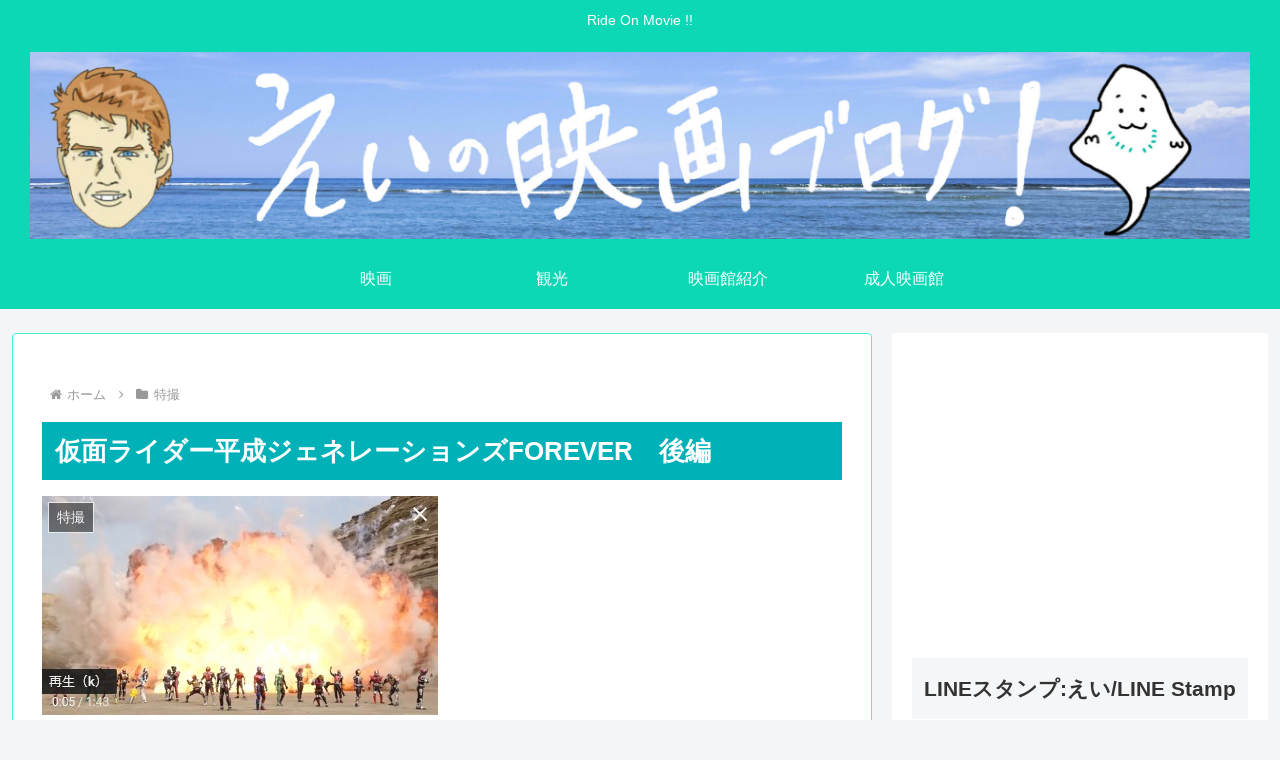

--- FILE ---
content_type: text/html; charset=UTF-8
request_url: https://ride-on-movie.com/2019/01/02/maskedrider-2/
body_size: 22264
content:
<!doctype html><html lang="ja"><head><meta charset="utf-8"><meta name="viewport" content="width=device-width, initial-scale=1.0, viewport-fit=cover"><meta name="referrer" content="no-referrer-when-downgrade"><meta name="format-detection" content="telephone=no"><link rel="preconnect dns-prefetch" href="//www.googletagmanager.com"><link rel="preconnect dns-prefetch" href="//www.google-analytics.com"><link rel="preconnect dns-prefetch" href="//ajax.googleapis.com"><link rel="preconnect dns-prefetch" href="//cdnjs.cloudflare.com"><link rel="preconnect dns-prefetch" href="//pagead2.googlesyndication.com"><link rel="preconnect dns-prefetch" href="//googleads.g.doubleclick.net"><link rel="preconnect dns-prefetch" href="//tpc.googlesyndication.com"><link rel="preconnect dns-prefetch" href="//ad.doubleclick.net"><link rel="preconnect dns-prefetch" href="//www.gstatic.com"><link rel="preconnect dns-prefetch" href="//cse.google.com"><link rel="preconnect dns-prefetch" href="//fonts.gstatic.com"><link rel="preconnect dns-prefetch" href="//fonts.googleapis.com"><link rel="preconnect dns-prefetch" href="//cms.quantserve.com"><link rel="preconnect dns-prefetch" href="//secure.gravatar.com"><link rel="preconnect dns-prefetch" href="//cdn.syndication.twimg.com"><link rel="preconnect dns-prefetch" href="//cdn.jsdelivr.net"><link rel="preconnect dns-prefetch" href="//images-fe.ssl-images-amazon.com"><link rel="preconnect dns-prefetch" href="//completion.amazon.com"><link rel="preconnect dns-prefetch" href="//m.media-amazon.com"><link rel="preconnect dns-prefetch" href="//i.moshimo.com"><link rel="preconnect dns-prefetch" href="//aml.valuecommerce.com"><link rel="preconnect dns-prefetch" href="//dalc.valuecommerce.com"><link rel="preconnect dns-prefetch" href="//dalb.valuecommerce.com"><link rel="preload" as="font" type="font/woff" href="https://ride-on-movie.com/wp-content/themes/cocoon-master/webfonts/icomoon/fonts/icomoon.woff?v=2.7.0.2" crossorigin><link rel="preload" as="font" type="font/woff2" href="https://ride-on-movie.com/wp-content/themes/cocoon-master/webfonts/fontawesome/fonts/fontawesome-webfont.woff2?v=4.7.0" crossorigin><link media="all" href="https://ride-on-movie.com/wp-content/cache/autoptimize/css/autoptimize_80326f57d2a5f94da6d32610112d28f3.css" rel="stylesheet"><title>【これで決まりだ！】仮面ライダー平成ジェネレーションズFOREVER　後編【完全ネタバレ】_えいの映画ブログ</title><meta name='robots' content='max-image-preview:large' /><meta property="og:type" content="article"><meta property="og:description" content="『仮面ライダー平成ジェネレーションズFOREVER』を完全レビュー！平成仮面ライダー最後の映画の魅力を語り尽くす！"><meta property="og:title" content="仮面ライダー平成ジェネレーションズFOREVER　後編"><meta property="og:url" content="https://ride-on-movie.com/2019/01/02/maskedrider-2/"><meta property="og:image" content="https://ride-on-movie.com/wp-content/uploads/2018/12/4o-01.jpg"><meta property="og:site_name" content="えいの映画ぶろぐ！"><meta property="og:locale" content="ja_JP"><meta property="article:published_time" content="2019-01-02T21:00:02+09:00" /><meta property="article:modified_time" content="2019-11-25T22:35:42+09:00" /><meta property="article:section" content="特撮"><meta property="article:tag" content="仮面ライダー"><meta property="article:tag" content="日本語"><meta property="article:tag" content="映画"><meta name="twitter:card" content="summary_large_image"><meta property="twitter:description" content="『仮面ライダー平成ジェネレーションズFOREVER』を完全レビュー！平成仮面ライダー最後の映画の魅力を語り尽くす！"><meta property="twitter:title" content="仮面ライダー平成ジェネレーションズFOREVER　後編"><meta property="twitter:url" content="https://ride-on-movie.com/2019/01/02/maskedrider-2/"><meta name="twitter:image" content="https://ride-on-movie.com/wp-content/uploads/2018/12/4o-01.jpg"><meta name="twitter:domain" content="ride-on-movie.com"><meta name="twitter:creator" content="@hima_tei"><meta name="twitter:site" content="@hima_tei"><link rel='dns-prefetch' href='//ajax.googleapis.com' /><link rel='dns-prefetch' href='//cdnjs.cloudflare.com' /><link rel='dns-prefetch' href='//static.addtoany.com' /><link rel='dns-prefetch' href='//www.googletagmanager.com' /><link rel="alternate" type="application/rss+xml" title="えいの映画ぶろぐ！ &raquo; フィード" href="https://ride-on-movie.com/feed/" /><link rel="alternate" type="application/rss+xml" title="えいの映画ぶろぐ！ &raquo; コメントフィード" href="https://ride-on-movie.com/comments/feed/" /><link rel="alternate" type="application/rss+xml" title="えいの映画ぶろぐ！ &raquo; 仮面ライダー平成ジェネレーションズFOREVER　後編 のコメントのフィード" href="https://ride-on-movie.com/2019/01/02/maskedrider-2/feed/" /> <script src="https://ajax.googleapis.com/ajax/libs/jquery/3.6.1/jquery.min.js?ver=3.6.1" id="jquery-core-js"></script> <script src="https://cdnjs.cloudflare.com/ajax/libs/jquery-migrate/3.3.2/jquery-migrate.min.js?ver=3.0.1" id="jquery-migrate-js"></script> <script id="addtoany-core-js-before">window.a2a_config=window.a2a_config||{};a2a_config.callbacks=[];a2a_config.overlays=[];a2a_config.templates={};a2a_localize = {
	Share: "共有",
	Save: "ブックマーク",
	Subscribe: "購読",
	Email: "メール",
	Bookmark: "ブックマーク",
	ShowAll: "すべて表示する",
	ShowLess: "小さく表示する",
	FindServices: "サービスを探す",
	FindAnyServiceToAddTo: "追加するサービスを今すぐ探す",
	PoweredBy: "Powered by",
	ShareViaEmail: "メールでシェアする",
	SubscribeViaEmail: "メールで購読する",
	BookmarkInYourBrowser: "ブラウザにブックマーク",
	BookmarkInstructions: "このページをブックマークするには、 Ctrl+D または \u2318+D を押下。",
	AddToYourFavorites: "お気に入りに追加",
	SendFromWebOrProgram: "任意のメールアドレスまたはメールプログラムから送信",
	EmailProgram: "メールプログラム",
	More: "詳細&#8230;",
	ThanksForSharing: "共有ありがとうございます !",
	ThanksForFollowing: "フォローありがとうございます !"
};</script> <script defer src="https://static.addtoany.com/menu/page.js" id="addtoany-core-js"></script> <link rel='shortlink' href='https://ride-on-movie.com/?p=3354' /><meta name="generator" content="Site Kit by Google 1.147.0" /><meta name="twitter:card" content="summary" /><meta name="twitter:site" content="@kickhopper4869" /><meta name="twitter:creator" content="@kickhopper4869" /><meta name="twitter:url" content="https://ride-on-movie.com/2019/01/02/maskedrider-2/" /><meta name="twitter:title" content="仮面ライダー平成ジェネレーションズFOREVER　後編" /><meta name="twitter:description" content="こんにちはえいの映画ブログ管理人の暇潰亭です。 仮面ライダー平成ジェネレーションズFOREVER、ネタバレあり感想レビューの後編です。 ※前編はこちら。 　　 　 自分たちが虚構の存在と気付かされたソウゴと戦兎は目が覚め [&hellip;]" /><meta name="twitter:image" content="https://ride-on-movie.com/wp-content/uploads/2018/12/0o-00-1.jpg" /><link rel="canonical" href="https://ride-on-movie.com/2019/01/02/maskedrider-2/"><meta name="description" content="『仮面ライダー平成ジェネレーションズFOREVER』を完全レビュー！平成仮面ライダー最後の映画の魅力を語り尽くす！"><meta name="keywords" content="仮面ライダー平成ジェネレーションズ,動画,出演者,final,舞台挨拶,キャスト,オリキャス,ロケ地,特典,オチ,ネタバレ,v,レビュー,面白い,解説,評価,映画,あらすじ,感想,つまらない,アンチ,下山健人,山口恭平,石ノ森章太郎,白倉伸一郎,奥野壮,犬飼貴丈,押田岳,大幡しえり,渡邊圭祐,赤楚衛二,高田夏帆,武田航平,水上剣星,福崎那由他,斎藤汰鷹,大東駿介,石丸謙二郎,関俊彦,遊佐浩二,てらそままさき（声の出演）,鈴村健一（声の出演）,滝藤賢一（声の出演）,賀集利樹 (声の出演) ,須賀貴匡 (声の出演),井上正大 (声の出演) ,西銘駿 (声の出演),生瀬勝久,佐藤健,川井憲次,劇場版 仮面ライダージオウ Over Quartzer"><meta name="thumbnail" content="https://ride-on-movie.com/wp-content/uploads/2018/12/4o-01.jpg">  <script type="application/ld+json">{
  "@context": "https://schema.org",
  "@type": "Article",
  "mainEntityOfPage":{
    "@type":"WebPage",
    "@id":"https://ride-on-movie.com/2019/01/02/maskedrider-2/"
  },
  "headline": "仮面ライダー平成ジェネレーションズFOREVER　後編",
  "image": {
    "@type": "ImageObject",
    "url": "https://ride-on-movie.com/wp-content/uploads/2018/12/4o-01.jpg",
    "width": 696,
    "height": 385
  },
  "datePublished": "2019-01-02T21:00:02+09:00",
  "dateModified": "2019-11-25T22:35:42+09:00",
  "author": {
    "@type": "Person",
    "name": "えい",
    "url": "https://ride-on-movie.com/author/kickhopper4869/"
  },
  "description": "『仮面ライダー平成ジェネレーションズFOREVER』を完全レビュー！平成仮面ライダー最後の映画の魅力を語り尽くす！…"
}</script> <link rel="icon" href="https://ride-on-movie.com/wp-content/uploads/2018/07/映画-100x100.png" sizes="32x32" /><link rel="icon" href="https://ride-on-movie.com/wp-content/uploads/2018/07/映画-300x300.png" sizes="192x192" /><link rel="apple-touch-icon" href="https://ride-on-movie.com/wp-content/uploads/2018/07/映画-300x300.png" /><meta name="msapplication-TileImage" content="https://ride-on-movie.com/wp-content/uploads/2018/07/映画-300x300.png" /></head><body class="post-template-default single single-post postid-3354 single-format-standard body public-page page-body categoryid-224 tagid-98 tagid-10 tagid-99 ff-yu-gothic fz-18px fw-400 hlt-center-logo-wrap ect-entry-card-wrap rect-entry-card-wrap no-scrollable-sidebar scrollable-main sidebar-right mblt-footer-mobile-buttons scrollable-mobile-buttons author-admin mobile-button-fmb no-mobile-sidebar no-sp-snippet font-awesome-4 thumb-wide" itemscope itemtype="https://schema.org/WebPage"><div id="container" class="container cf"><div id="header-container" class="header-container"><div id="header-container-in" class="header-container-in hlt-center-logo"><header id="header" class="header cf" itemscope itemtype="https://schema.org/WPHeader"><div id="header-in" class="header-in wrap cf" itemscope itemtype="https://schema.org/WebSite"><div class="tagline" itemprop="alternativeHeadline">Ride On Movie !!</div><div class="logo logo-header logo-image"><a href="https://ride-on-movie.com/" class="site-name site-name-text-link" itemprop="url"><span class="site-name-text"><img class="site-logo-image header-site-logo-image" src="https://ride-on-movie.com/wp-content/uploads/2021/06/Caribbean_sea_-_Morrocoy_National_Park_-_Playa_escondida-コピー-scaled.jpg" alt="えいの映画ぶろぐ！"><meta itemprop="name about" content="えいの映画ぶろぐ！"></span></a></div></div></header><nav id="navi" class="navi cf" itemscope itemtype="https://schema.org/SiteNavigationElement"><div id="navi-in" class="navi-in wrap cf"><ul id="menu-%e3%83%88%e3%83%83%e3%83%97%e3%83%a1%e3%83%8b%e3%83%a5%e3%83%bc" class="menu-top menu-header menu-pc"><li id="menu-item-13577" class="menu-item menu-item-type-taxonomy menu-item-object-post_tag menu-item-has-no-description"><a href="https://ride-on-movie.com/tag/%e6%98%a0%e7%94%bb/"><div class="caption-wrap"><div class="item-label">映画</div></div></a></li><li id="menu-item-18346" class="menu-item menu-item-type-taxonomy menu-item-object-post_tag menu-item-has-no-description"><a href="https://ride-on-movie.com/tag/%e8%a6%b3%e5%85%89/"><div class="caption-wrap"><div class="item-label">観光</div></div></a></li><li id="menu-item-21976" class="menu-item menu-item-type-taxonomy menu-item-object-post_tag menu-item-has-no-description"><a href="https://ride-on-movie.com/tag/%e6%98%a0%e7%94%bb%e9%a4%a8%e7%b4%b9%e4%bb%8b/"><div class="caption-wrap"><div class="item-label">映画館紹介</div></div></a></li><li id="menu-item-46953" class="menu-item menu-item-type-taxonomy menu-item-object-post_tag menu-item-has-no-description"><a href="https://ride-on-movie.com/tag/%e6%88%90%e4%ba%ba%e6%98%a0%e7%94%bb%e9%a4%a8/"><div class="caption-wrap"><div class="item-label">成人映画館</div></div></a></li></ul><ul id="menu-%e3%83%88%e3%83%83%e3%83%97%e3%83%a1%e3%83%8b%e3%83%a5%e3%83%bc-1" class="menu-top menu-mobile"><li id="menu-item-13577" class="menu-item menu-item-type-taxonomy menu-item-object-post_tag menu-item-has-no-description"><a href="https://ride-on-movie.com/tag/%e6%98%a0%e7%94%bb/"><div class="caption-wrap"><div class="item-label">映画</div></div></a></li><li id="menu-item-18346" class="menu-item menu-item-type-taxonomy menu-item-object-post_tag menu-item-has-no-description"><a href="https://ride-on-movie.com/tag/%e8%a6%b3%e5%85%89/"><div class="caption-wrap"><div class="item-label">観光</div></div></a></li><li id="menu-item-21976" class="menu-item menu-item-type-taxonomy menu-item-object-post_tag menu-item-has-no-description"><a href="https://ride-on-movie.com/tag/%e6%98%a0%e7%94%bb%e9%a4%a8%e7%b4%b9%e4%bb%8b/"><div class="caption-wrap"><div class="item-label">映画館紹介</div></div></a></li><li id="menu-item-46953" class="menu-item menu-item-type-taxonomy menu-item-object-post_tag menu-item-has-no-description"><a href="https://ride-on-movie.com/tag/%e6%88%90%e4%ba%ba%e6%98%a0%e7%94%bb%e9%a4%a8/"><div class="caption-wrap"><div class="item-label">成人映画館</div></div></a></li></ul></div></nav></div></div><div id="content" class="content cf"><div id="content-in" class="content-in wrap"><main id="main" class="main" itemscope itemtype="https://schema.org/Blog"><div id="breadcrumb" class="breadcrumb breadcrumb-category sbp-main-top" itemscope itemtype="https://schema.org/BreadcrumbList"><div class="breadcrumb-home" itemscope itemtype="https://schema.org/ListItem" itemprop="itemListElement"><span class="fa fa-home fa-fw" aria-hidden="true"></span><a href="https://ride-on-movie.com" itemprop="item"><span itemprop="name" class="breadcrumb-caption">ホーム</span></a><meta itemprop="position" content="1" /></div><div class="breadcrumb-item" itemscope itemtype="https://schema.org/ListItem" itemprop="itemListElement"><span class="sp"><span class="fa fa-angle-right" aria-hidden="true"></span></span><span class="fa fa-folder fa-fw" aria-hidden="true"></span><a href="https://ride-on-movie.com/category/%e7%89%b9%e6%92%ae/" itemprop="item"><span itemprop="name" class="breadcrumb-caption">特撮</span></a><meta itemprop="position" content="1" /></div></div><article id="post-3354" class="article post-3354 post type-post status-publish format-standard has-post-thumbnail hentry category-224-post tag-98-post tag-10-post tag-99-post" itemscope="itemscope" itemprop="blogPost" itemtype="https://schema.org/BlogPosting" data-clarity-region="article"><header class="article-header entry-header"><h1 class="entry-title" itemprop="headline">仮面ライダー平成ジェネレーションズFOREVER　後編</h1><div class="eye-catch-wrap"><figure class="eye-catch" itemprop="image" itemscope itemtype="https://schema.org/ImageObject"> <img width="396" height="219" src="[data-uri]" data-lazy-type="image" data-lazy-src="https://ride-on-movie.com/wp-content/uploads/2018/12/4o-01.jpg" class="lazy lazy-hidden attachment-396x219 size-396x219 eye-catch-image wp-post-image" alt="" decoding="async" fetchpriority="high" data-lazy-srcset="https://ride-on-movie.com/wp-content/uploads/2018/12/4o-01.jpg 396w, https://ride-on-movie.com/wp-content/uploads/2018/12/4o-01-300x166.jpg 300w" data-lazy-sizes="(max-width: 396px) 100vw, 396px" /><noscript><img width="396" height="219" src="https://ride-on-movie.com/wp-content/uploads/2018/12/4o-01.jpg" class="attachment-396x219 size-396x219 eye-catch-image wp-post-image" alt="" decoding="async" fetchpriority="high" srcset="https://ride-on-movie.com/wp-content/uploads/2018/12/4o-01.jpg 396w, https://ride-on-movie.com/wp-content/uploads/2018/12/4o-01-300x166.jpg 300w" sizes="(max-width: 396px) 100vw, 396px" /></noscript><meta itemprop="url" content="https://ride-on-movie.com/wp-content/uploads/2018/12/4o-01.jpg"><meta itemprop="width" content="396"><meta itemprop="height" content="219"> <span class="cat-label cat-label-224">特撮</span></figure></div><div class="sns-share ss-col-6 ss-high-and-low-lc bc-brand-color sbc-hide ss-top"><div class="sns-share-buttons sns-buttons"> <a href="https://x.com/intent/tweet?text=%E4%BB%AE%E9%9D%A2%E3%83%A9%E3%82%A4%E3%83%80%E3%83%BC%E5%B9%B3%E6%88%90%E3%82%B8%E3%82%A7%E3%83%8D%E3%83%AC%E3%83%BC%E3%82%B7%E3%83%A7%E3%83%B3%E3%82%BAFOREVER%E3%80%80%E5%BE%8C%E7%B7%A8&#038;url=https%3A%2F%2Fride-on-movie.com%2F2019%2F01%2F02%2Fmaskedrider-2%2F" class="sns-button share-button twitter-button twitter-share-button-sq x-corp-button x-corp-share-button-sq" target="_blank" title="Xでシェア" rel="nofollow noopener noreferrer" aria-label="Xでシェア"><span class="social-icon icon-x-corp"></span><span class="button-caption">X</span><span class="share-count twitter-share-count x-share-count"></span></a> <a href="//www.facebook.com/sharer/sharer.php?u=https%3A%2F%2Fride-on-movie.com%2F2019%2F01%2F02%2Fmaskedrider-2%2F&#038;t=%E4%BB%AE%E9%9D%A2%E3%83%A9%E3%82%A4%E3%83%80%E3%83%BC%E5%B9%B3%E6%88%90%E3%82%B8%E3%82%A7%E3%83%8D%E3%83%AC%E3%83%BC%E3%82%B7%E3%83%A7%E3%83%B3%E3%82%BAFOREVER%E3%80%80%E5%BE%8C%E7%B7%A8" class="sns-button share-button facebook-button facebook-share-button-sq" target="_blank" title="Facebookでシェア" rel="nofollow noopener noreferrer" aria-label="Facebookでシェア"><span class="social-icon icon-facebook"></span><span class="button-caption">Facebook</span><span class="share-count facebook-share-count"></span></a> <a href="//b.hatena.ne.jp/entry/s/ride-on-movie.com/2019/01/02/maskedrider-2/" class="sns-button share-button hatebu-button hatena-bookmark-button hatebu-share-button-sq" data-hatena-bookmark-layout="simple" target="_blank" title="はてブでブックマーク" rel="nofollow noopener noreferrer" aria-label="はてブでブックマーク"><span class="social-icon icon-hatena"></span><span class="button-caption">はてブ</span><span class="share-count hatebu-share-count"></span></a> <a href="//getpocket.com/edit?url=https://ride-on-movie.com/2019/01/02/maskedrider-2/" class="sns-button share-button pocket-button pocket-share-button-sq" target="_blank" title="Pocketに保存" rel="nofollow noopener noreferrer" aria-label="Pocketに保存"><span class="social-icon icon-pocket"></span><span class="button-caption">Pocket</span><span class="share-count pocket-share-count"></span></a> <a href="//timeline.line.me/social-plugin/share?url=https%3A%2F%2Fride-on-movie.com%2F2019%2F01%2F02%2Fmaskedrider-2%2F" class="sns-button share-button line-button line-share-button-sq" target="_blank" title="LINEでシェア" rel="nofollow noopener noreferrer" aria-label="LINEでシェア"><span class="social-icon icon-line"></span><span class="button-caption">LINE</span><span class="share-count line-share-count"></span></a> <a role="button" tabindex="0" class="sns-button share-button copy-button copy-share-button-sq" data-clipboard-text="仮面ライダー平成ジェネレーションズFOREVER　後編 https://ride-on-movie.com/2019/01/02/maskedrider-2/" title="タイトルとURLをコピーする" aria-label="タイトルとURLをコピーする"><span class="social-icon icon-copy"></span><span class="button-caption">コピー</span><span class="share-count copy-share-count"></span></a></div></div><div class="date-tags"> <span class="post-date"><span class="fa fa-clock-o" aria-hidden="true"></span><span class="entry-date date published"><meta itemprop="datePublished" content="2019-01-02T21:00:02+09:00">2019.01.02</span></span><span class="post-update"><span class="fa fa-history" aria-hidden="true"></span><time class="entry-date date updated" datetime="2019-11-25T22:35:42+09:00" itemprop="dateModified">2019.11.25</time></span></div></header><div class="entry-content cf" itemprop="mainEntityOfPage"><p></p><p></p><p>こんにちはえいの映画ブログ管理人の暇潰亭です。</p><p>仮面ライダー平成ジェネレーションズFOREVER、ネタバレあり感想レビューの後編です。</p><p>※前編はこちら。</p><figure class="wp-block-embed-wordpress wp-block-embed is-type-wp-embed is-provider-えいの映画ぶろぐ！"><div class="wp-block-embed__wrapper"> <a href="https://ride-on-movie.com/2018/12/29/maskedrider/" title="仮面ライダー平成ジェネレーションズFOREVER　前編" class="blogcard-wrap internal-blogcard-wrap a-wrap cf"><div class="blogcard internal-blogcard ib-left cf"><div class="blogcard-label internal-blogcard-label"><span class="fa"></span></div><figure class="blogcard-thumbnail internal-blogcard-thumbnail"><img decoding="async" width="160" height="88" src="[data-uri]" data-lazy-type="image" data-lazy-src="https://ride-on-movie.com/wp-content/uploads/2018/12/58o-00.jpg" class="lazy lazy-hidden blogcard-thumb-image internal-blogcard-thumb-image wp-post-image" alt="" data-lazy-srcset="https://ride-on-movie.com/wp-content/uploads/2018/12/58o-00.jpg 398w, https://ride-on-movie.com/wp-content/uploads/2018/12/58o-00-300x164.jpg 300w" data-lazy-sizes="(max-width: 160px) 100vw, 160px" /><noscript><img decoding="async" width="160" height="88" src="https://ride-on-movie.com/wp-content/uploads/2018/12/58o-00.jpg" class="blogcard-thumb-image internal-blogcard-thumb-image wp-post-image" alt="" srcset="https://ride-on-movie.com/wp-content/uploads/2018/12/58o-00.jpg 398w, https://ride-on-movie.com/wp-content/uploads/2018/12/58o-00-300x164.jpg 300w" sizes="(max-width: 160px) 100vw, 160px" /></noscript></figure><div class="blogcard-content internal-blogcard-content"><div class="blogcard-title internal-blogcard-title">仮面ライダー平成ジェネレーションズFOREVER　前編</div><div class="blogcard-snippet internal-blogcard-snippet">平成仮面ライダー最後の映画『仮面ライダー平成ジェネレーションズFOREVER』を完全レビュー！仮面ライダーが”存在しない”世界で孤独に戦う戦士たち。</div></div><div class="blogcard-footer internal-blogcard-footer cf"><div class="blogcard-site internal-blogcard-site"><div class="blogcard-favicon internal-blogcard-favicon"><img loading="lazy" decoding="async" src="[data-uri]" data-lazy-type="image" data-lazy-src="https://www.google.com/s2/favicons?domain=https://ride-on-movie.com" alt="" class="lazy lazy-hidden blogcard-favicon-image internal-blogcard-favicon-image" width="16" height="16" /><noscript><img loading="lazy" decoding="async" src="https://www.google.com/s2/favicons?domain=https://ride-on-movie.com" alt="" class="blogcard-favicon-image internal-blogcard-favicon-image" width="16" height="16" /></noscript></div><div class="blogcard-domain internal-blogcard-domain">ride-on-movie.com</div></div><div class="blogcard-date internal-blogcard-date"><div class="blogcard-post-date internal-blogcard-post-date">2018.12.29</div></div></div></div></a></div></figure><p>　　</p><p><script async="" src="//pagead2.googlesyndication.com/pagead/js/adsbygoogle.js"></script><br /> <br /> <ins class="adsbygoogle" style="display:block" data-ad-client="ca-pub-3866620726294441" data-ad-slot="2733754912" data-ad-format="auto" data-full-width-responsive="true"></ins><br /> <script>(adsbygoogle = window.adsbygoogle || []).push({});</script></p><p>　</p><p>自分たちが虚構の存在と気付かされたソウゴと戦兎は目が覚めると、元々いた自分たちの世界へと戻っていた。</p><p>アタルやシンゴを救うために、アタルたちの世界に再び移動できないか考えるソウゴと戦兎。</p><p>ソウゴはふと自分の手に持ったダブルライドウォッチに気付く。</p><div class="wp-block-image"><figure class="aligncenter"><img loading="lazy" decoding="async" width="97" height="102" src="[data-uri]" data-lazy-type="image" data-lazy-src="https://ride-on-movie.com/wp-content/uploads/2018/12/0o-00-1.jpg" alt="" class="lazy lazy-hidden wp-image-3362"/><noscript><img loading="lazy" decoding="async" width="97" height="102" src="https://ride-on-movie.com/wp-content/uploads/2018/12/0o-00-1.jpg" alt="" class="wp-image-3362"/></noscript><figcaption>ダブルライドウォッチ</figcaption></figure></div><p> ソウゴは、アタルたちの世界で「風麺」のマスターからダブルライドウォッチをもらっていたのだ。</p><p>ソウゴと戦兎はダブルライドウォッチを使い、シンゴを救うためにアタルたちの世界・・・そしてアタルの生まれた年（仮面ライダークウガ放送の前日、2000年1月29日)へタイムワープする。</p><div class="wp-block-image"><figure class="aligncenter"><img loading="lazy" decoding="async" width="398" height="219" src="[data-uri]" data-lazy-type="image" data-lazy-src="https://ride-on-movie.com/wp-content/uploads/2018/12/7o-00.jpg" alt="" class="lazy lazy-hidden wp-image-3337" data-lazy-srcset="https://ride-on-movie.com/wp-content/uploads/2018/12/7o-00.jpg 398w, https://ride-on-movie.com/wp-content/uploads/2018/12/7o-00-300x165.jpg 300w" data-lazy-sizes="(max-width: 398px) 100vw, 398px" /><noscript><img loading="lazy" decoding="async" width="398" height="219" src="https://ride-on-movie.com/wp-content/uploads/2018/12/7o-00.jpg" alt="" class="wp-image-3337" srcset="https://ride-on-movie.com/wp-content/uploads/2018/12/7o-00.jpg 398w, https://ride-on-movie.com/wp-content/uploads/2018/12/7o-00-300x165.jpg 300w" sizes="(max-width: 398px) 100vw, 398px" /></noscript><figcaption>クウガの遺跡</figcaption></figure></div><p>アタルは仮面ライダー誕生の特異点（ どんな時間の干渉にも影響を受けない、特別な存在 ）であるため、仮面ライダーの歴史を抹消しようとするティードに追われていたのだ。</p><p>シンゴを守ろうとするアタルにアナザー電王ライドウォッチが埋め込まれ、アナザー電王が誕生！アナザー電王の正体はアタルだった！</p><p>ティードはクウガの遺跡でアナザークウガへと変化する。</p><div class="wp-block-image"><figure class="aligncenter is-resized"><img loading="lazy" decoding="async" src="[data-uri]" data-lazy-type="image" data-lazy-src="https://ride-on-movie.com/wp-content/uploads/2018/12/35o-05.jpg" alt="" class="lazy lazy-hidden wp-image-3346" width="454" height="221" data-lazy-srcset="https://ride-on-movie.com/wp-content/uploads/2018/12/35o-05.jpg 757w, https://ride-on-movie.com/wp-content/uploads/2018/12/35o-05-300x146.jpg 300w" data-lazy-sizes="(max-width: 454px) 100vw, 454px" /><noscript><img loading="lazy" decoding="async" src="https://ride-on-movie.com/wp-content/uploads/2018/12/35o-05.jpg" alt="" class="wp-image-3346" width="454" height="221" srcset="https://ride-on-movie.com/wp-content/uploads/2018/12/35o-05.jpg 757w, https://ride-on-movie.com/wp-content/uploads/2018/12/35o-05-300x146.jpg 300w" sizes="(max-width: 454px) 100vw, 454px" /></noscript><figcaption>アナザークウガ</figcaption></figure></div><p>アナザー電王との戦いの最中、ソウゴたちは謎の空間に飛ばされる。</p><p>そこには、仮面ライダー電王・・・野上良太郎(演：佐藤健)の姿が！</p><div class="wp-block-image"><figure class="aligncenter"><img loading="lazy" decoding="async" width="398" height="218" src="[data-uri]" data-lazy-type="image" data-lazy-src="https://ride-on-movie.com/wp-content/uploads/2018/12/3o-01.jpg" alt="" class="lazy lazy-hidden wp-image-3333" data-lazy-srcset="https://ride-on-movie.com/wp-content/uploads/2018/12/3o-01.jpg 398w, https://ride-on-movie.com/wp-content/uploads/2018/12/3o-01-300x164.jpg 300w" data-lazy-sizes="(max-width: 398px) 100vw, 398px" /><noscript><img loading="lazy" decoding="async" width="398" height="218" src="https://ride-on-movie.com/wp-content/uploads/2018/12/3o-01.jpg" alt="" class="wp-image-3333" srcset="https://ride-on-movie.com/wp-content/uploads/2018/12/3o-01.jpg 398w, https://ride-on-movie.com/wp-content/uploads/2018/12/3o-01-300x164.jpg 300w" sizes="(max-width: 398px) 100vw, 398px" /></noscript></figure></div><div class="wp-block-image"><figure class="aligncenter"><img loading="lazy" decoding="async" width="398" height="218" src="[data-uri]" data-lazy-type="image" data-lazy-src="https://ride-on-movie.com/wp-content/uploads/2018/12/3o-02.jpg" alt="" class="lazy lazy-hidden wp-image-3329" data-lazy-srcset="https://ride-on-movie.com/wp-content/uploads/2018/12/3o-02.jpg 398w, https://ride-on-movie.com/wp-content/uploads/2018/12/3o-02-300x164.jpg 300w" data-lazy-sizes="(max-width: 398px) 100vw, 398px" /><noscript><img loading="lazy" decoding="async" width="398" height="218" src="https://ride-on-movie.com/wp-content/uploads/2018/12/3o-02.jpg" alt="" class="wp-image-3329" srcset="https://ride-on-movie.com/wp-content/uploads/2018/12/3o-02.jpg 398w, https://ride-on-movie.com/wp-content/uploads/2018/12/3o-02-300x164.jpg 300w" sizes="(max-width: 398px) 100vw, 398px" /></noscript></figure></div><div class="wp-block-image"><figure class="aligncenter"><img loading="lazy" decoding="async" width="399" height="221" src="[data-uri]" data-lazy-type="image" data-lazy-src="https://ride-on-movie.com/wp-content/uploads/2018/12/3o-03.jpg" alt="" class="lazy lazy-hidden wp-image-3330" data-lazy-srcset="https://ride-on-movie.com/wp-content/uploads/2018/12/3o-03.jpg 399w, https://ride-on-movie.com/wp-content/uploads/2018/12/3o-03-300x166.jpg 300w" data-lazy-sizes="(max-width: 399px) 100vw, 399px" /><noscript><img loading="lazy" decoding="async" width="399" height="221" src="https://ride-on-movie.com/wp-content/uploads/2018/12/3o-03.jpg" alt="" class="wp-image-3330" srcset="https://ride-on-movie.com/wp-content/uploads/2018/12/3o-03.jpg 399w, https://ride-on-movie.com/wp-content/uploads/2018/12/3o-03-300x166.jpg 300w" sizes="(max-width: 399px) 100vw, 399px" /></noscript></figure></div><p>モモタロス、キンタロス、リュウタロス・・そしてウラタロスの力で、アナザー電王を撃破する電王。</p><p>戦い終わって、野上良太郎(ウラタロス憑依）とモモタロスは再会出来たことを言葉少なげに喜ぶ。</p><p>モモタロス「オレもお前のことを忘れないぜ・・・！」</p><div class="wp-block-image"><figure class="aligncenter"><img loading="lazy" decoding="async" width="399" height="174" src="[data-uri]" data-lazy-type="image" data-lazy-src="https://ride-on-movie.com/wp-content/uploads/2018/12/3o-00.jpg" alt="" class="lazy lazy-hidden wp-image-3334" data-lazy-srcset="https://ride-on-movie.com/wp-content/uploads/2018/12/3o-00.jpg 399w, https://ride-on-movie.com/wp-content/uploads/2018/12/3o-00-300x131.jpg 300w" data-lazy-sizes="(max-width: 399px) 100vw, 399px" /><noscript><img loading="lazy" decoding="async" width="399" height="174" src="https://ride-on-movie.com/wp-content/uploads/2018/12/3o-00.jpg" alt="" class="wp-image-3334" srcset="https://ride-on-movie.com/wp-content/uploads/2018/12/3o-00.jpg 399w, https://ride-on-movie.com/wp-content/uploads/2018/12/3o-00-300x131.jpg 300w" sizes="(max-width: 399px) 100vw, 399px" /></noscript></figure></div><p>　</p><p>アナザーダブルとの戦いで、ジオウはダブルアーマーに変身する。</p><div class="wp-block-image"><figure class="aligncenter"><img loading="lazy" decoding="async" width="387" height="381" src="[data-uri]" data-lazy-type="image" data-lazy-src="https://ride-on-movie.com/wp-content/uploads/2018/12/35o-02-1.jpg" alt="" class="lazy lazy-hidden wp-image-3344" data-lazy-srcset="https://ride-on-movie.com/wp-content/uploads/2018/12/35o-02-1.jpg 387w, https://ride-on-movie.com/wp-content/uploads/2018/12/35o-02-1-300x295.jpg 300w" data-lazy-sizes="(max-width: 387px) 100vw, 387px" /><noscript><img loading="lazy" decoding="async" width="387" height="381" src="https://ride-on-movie.com/wp-content/uploads/2018/12/35o-02-1.jpg" alt="" class="wp-image-3344" srcset="https://ride-on-movie.com/wp-content/uploads/2018/12/35o-02-1.jpg 387w, https://ride-on-movie.com/wp-content/uploads/2018/12/35o-02-1-300x295.jpg 300w" sizes="(max-width: 387px) 100vw, 387px" /></noscript><figcaption>仮面ライダージオウダブルアーマー</figcaption></figure></div><p>ウォズ「祝え！全ライダーの力を受け継ぎ、時空を超え、過去と未来をしろ示す時の王者・・・その名も”仮面ライダージオウダブルアーマー”！まさに生誕の瞬間である！！」</p><p>仮面ライダージオウ（ソウゴ）「お前の罪を・・・数えて！」</p><p>仮面ライダージオウはアナザーダブルを撃破する。</p><p>　</p><p>ティードはシンゴと融合し、アナザークウガの最強形態へと変化する。</p><p>そこへ現われた平成ライダーたちがそれぞれの必殺技を駆使し、アナザークウガと対峙！<br>※各ライダー(一部?)、オリジナルキャストのボイスが使われていました！</p><div class="wp-block-image"><figure class="aligncenter"><img loading="lazy" decoding="async" width="396" height="219" src="[data-uri]" data-lazy-type="image" data-lazy-src="https://ride-on-movie.com/wp-content/uploads/2018/12/4o-01.jpg" alt="" class="lazy lazy-hidden wp-image-3328" data-lazy-srcset="https://ride-on-movie.com/wp-content/uploads/2018/12/4o-01.jpg 396w, https://ride-on-movie.com/wp-content/uploads/2018/12/4o-01-300x166.jpg 300w" data-lazy-sizes="(max-width: 396px) 100vw, 396px" /><noscript><img loading="lazy" decoding="async" width="396" height="219" src="https://ride-on-movie.com/wp-content/uploads/2018/12/4o-01.jpg" alt="" class="wp-image-3328" srcset="https://ride-on-movie.com/wp-content/uploads/2018/12/4o-01.jpg 396w, https://ride-on-movie.com/wp-content/uploads/2018/12/4o-01-300x166.jpg 300w" sizes="(max-width: 396px) 100vw, 396px" /></noscript></figure></div><div class="wp-block-image"><figure class="aligncenter"><img loading="lazy" decoding="async" width="398" height="218" src="[data-uri]" data-lazy-type="image" data-lazy-src="https://ride-on-movie.com/wp-content/uploads/2018/12/1o-00.jpg" alt="" class="lazy lazy-hidden wp-image-3338" data-lazy-srcset="https://ride-on-movie.com/wp-content/uploads/2018/12/1o-00.jpg 398w, https://ride-on-movie.com/wp-content/uploads/2018/12/1o-00-300x164.jpg 300w" data-lazy-sizes="(max-width: 398px) 100vw, 398px" /><noscript><img loading="lazy" decoding="async" width="398" height="218" src="https://ride-on-movie.com/wp-content/uploads/2018/12/1o-00.jpg" alt="" class="wp-image-3338" srcset="https://ride-on-movie.com/wp-content/uploads/2018/12/1o-00.jpg 398w, https://ride-on-movie.com/wp-content/uploads/2018/12/1o-00-300x164.jpg 300w" sizes="(max-width: 398px) 100vw, 398px" /></noscript></figure></div><div class="wp-block-image"><figure class="aligncenter"><img loading="lazy" decoding="async" width="399" height="222" src="[data-uri]" data-lazy-type="image" data-lazy-src="https://ride-on-movie.com/wp-content/uploads/2018/12/9o-00.jpg" alt="" class="lazy lazy-hidden wp-image-3336" data-lazy-srcset="https://ride-on-movie.com/wp-content/uploads/2018/12/9o-00.jpg 399w, https://ride-on-movie.com/wp-content/uploads/2018/12/9o-00-300x167.jpg 300w" data-lazy-sizes="(max-width: 399px) 100vw, 399px" /><noscript><img loading="lazy" decoding="async" width="399" height="222" src="https://ride-on-movie.com/wp-content/uploads/2018/12/9o-00.jpg" alt="" class="wp-image-3336" srcset="https://ride-on-movie.com/wp-content/uploads/2018/12/9o-00.jpg 399w, https://ride-on-movie.com/wp-content/uploads/2018/12/9o-00-300x167.jpg 300w" sizes="(max-width: 399px) 100vw, 399px" /></noscript></figure></div><p>仮面ライダージオウ(ソウゴ）は、ゲイツからもらったクウガライドウォッチをつかって、クウガアーマーに変身！</p><figure class="wp-block-image"><img loading="lazy" decoding="async" width="411" height="409" src="[data-uri]" data-lazy-type="image" data-lazy-src="https://ride-on-movie.com/wp-content/uploads/2018/12/44o-00-1.jpg" alt="" class="lazy lazy-hidden wp-image-3371" data-lazy-srcset="https://ride-on-movie.com/wp-content/uploads/2018/12/44o-00-1.jpg 411w, https://ride-on-movie.com/wp-content/uploads/2018/12/44o-00-1-150x150.jpg 150w, https://ride-on-movie.com/wp-content/uploads/2018/12/44o-00-1-300x300.jpg 300w, https://ride-on-movie.com/wp-content/uploads/2018/12/44o-00-1-160x160.jpg 160w" data-lazy-sizes="(max-width: 411px) 100vw, 411px" /><noscript><img loading="lazy" decoding="async" width="411" height="409" src="https://ride-on-movie.com/wp-content/uploads/2018/12/44o-00-1.jpg" alt="" class="wp-image-3371" srcset="https://ride-on-movie.com/wp-content/uploads/2018/12/44o-00-1.jpg 411w, https://ride-on-movie.com/wp-content/uploads/2018/12/44o-00-1-150x150.jpg 150w, https://ride-on-movie.com/wp-content/uploads/2018/12/44o-00-1-300x300.jpg 300w, https://ride-on-movie.com/wp-content/uploads/2018/12/44o-00-1-160x160.jpg 160w" sizes="(max-width: 411px) 100vw, 411px" /></noscript><figcaption>クウガライドウォッチ</figcaption></figure><div class="wp-block-image"><figure class="aligncenter"><img loading="lazy" decoding="async" width="385" height="383" src="[data-uri]" data-lazy-type="image" data-lazy-src="https://ride-on-movie.com/wp-content/uploads/2018/12/35o-01-1.jpg" alt="" class="lazy lazy-hidden wp-image-3345" data-lazy-srcset="https://ride-on-movie.com/wp-content/uploads/2018/12/35o-01-1.jpg 385w, https://ride-on-movie.com/wp-content/uploads/2018/12/35o-01-1-150x150.jpg 150w, https://ride-on-movie.com/wp-content/uploads/2018/12/35o-01-1-300x298.jpg 300w, https://ride-on-movie.com/wp-content/uploads/2018/12/35o-01-1-160x160.jpg 160w" data-lazy-sizes="(max-width: 385px) 100vw, 385px" /><noscript><img loading="lazy" decoding="async" width="385" height="383" src="https://ride-on-movie.com/wp-content/uploads/2018/12/35o-01-1.jpg" alt="" class="wp-image-3345" srcset="https://ride-on-movie.com/wp-content/uploads/2018/12/35o-01-1.jpg 385w, https://ride-on-movie.com/wp-content/uploads/2018/12/35o-01-1-150x150.jpg 150w, https://ride-on-movie.com/wp-content/uploads/2018/12/35o-01-1-300x298.jpg 300w, https://ride-on-movie.com/wp-content/uploads/2018/12/35o-01-1-160x160.jpg 160w" sizes="(max-width: 385px) 100vw, 385px" /></noscript><figcaption>仮面ライダージオウクウガアーマー</figcaption></figure></div><div class="wp-block-image"><figure class="aligncenter"><img loading="lazy" decoding="async" width="398" height="218" src="[data-uri]" data-lazy-type="image" data-lazy-src="https://ride-on-movie.com/wp-content/uploads/2018/12/58o-00.jpg" alt="" class="lazy lazy-hidden wp-image-3332" data-lazy-srcset="https://ride-on-movie.com/wp-content/uploads/2018/12/58o-00.jpg 398w, https://ride-on-movie.com/wp-content/uploads/2018/12/58o-00-300x164.jpg 300w" data-lazy-sizes="(max-width: 398px) 100vw, 398px" /><noscript><img loading="lazy" decoding="async" width="398" height="218" src="https://ride-on-movie.com/wp-content/uploads/2018/12/58o-00.jpg" alt="" class="wp-image-3332" srcset="https://ride-on-movie.com/wp-content/uploads/2018/12/58o-00.jpg 398w, https://ride-on-movie.com/wp-content/uploads/2018/12/58o-00-300x164.jpg 300w" sizes="(max-width: 398px) 100vw, 398px" /></noscript></figure></div><p>仮面ライダービルドと共闘し、アナザークウガを撃破！</p><p>世界に平和が戻り、シンゴも無事救出された。</p><p>　</p><p>アタル宅。</p><p>部屋に飾られた何枚もの写真。そこには、仮面ライダーのファンであり続けた、弟アタルと兄シンゴの笑顔がそこにはあった。</p><p></p><div class="sb-type-ln"><div class="sb-subtype-a"><div class="sb-speaker"><div class="sb-icon"> <img alt decoding="async" src="[data-uri]" data-lazy-type="image" data-lazy-src="https://ride-on-movie.com/wp-content/plugins/speech-bubble/img/kanrinin.jpg" class="lazy lazy-hidden sb-icon"><noscript><img alt decoding="async" src="https://ride-on-movie.com/wp-content/plugins/speech-bubble/img/kanrinin.jpg" class="sb-icon"></noscript></div><div class="sb-name">えい</div></div><div class="sb-content"><div class="sb-speech-bubble"> モモタロスと良太郎の会話だけで見る価値があるね！Wとクウガのオリジナルキャストが出るのかは最後までドキドキしてたけど。。</div></div></div></div><div class="sb-type-ln"><div class="sb-subtype-a"><div class="sb-speaker"><div class="sb-icon"> <img alt decoding="async" src="[data-uri]" data-lazy-type="image" data-lazy-src="https://ride-on-movie.com/wp-content/plugins/speech-bubble/img/yuujin.jpg" class="lazy lazy-hidden sb-icon"><noscript><img alt decoding="async" src="https://ride-on-movie.com/wp-content/plugins/speech-bubble/img/yuujin.jpg" class="sb-icon"></noscript></div><div class="sb-name">友人くん</div></div><div class="sb-content"><div class="sb-speech-bubble"> 佐藤健がでただけでも一大ニュースだったな！</div></div></div></div><p></p><p>平成仮面ライダー最後の劇場版！</p><p>子供の頃、仮面ライダーを好きだったそこのあなた・・・</p><p>ノスタルジックに映画館へ足を運んではいかがでしょうか？</p><p><strong>おしまい</strong></p><table border="0" cellpadding="0" cellspacing="0"><tbody><tr><td><p style="font-size:12px;line-height:1.4em;margin:5px;word-wrap:break-word"></p></td><td><div style="border:1px solid #000000;border-radius:.75rem;background-color:#FFFFFF;margin:0px;padding:5px 0;text-align:center;overflow:hidden;"><a rel="nofollow noopener" href="https://hb.afl.rakuten.co.jp/hgc/16d86b09.57a6c1c3.16d86b0a.f07eafb5/?pc=https%3A%2F%2Fitem.rakuten.co.jp%2Fbook%2F15613069%2F&amp;m=http%3A%2F%2Fm.rakuten.co.jp%2Fbook%2Fi%2F19303680%2F&amp;link_type=picttext&amp;ut=eyJwYWdlIjoiaXRlbSIsInR5cGUiOiJwaWN0dGV4dCIsInNpemUiOiIyNDB4MjQwIiwibmFtIjoxLCJuYW1wIjoiZG93biIsImNvbSI6MSwiY29tcCI6ImxlZnQiLCJwcmljZSI6MCwiYm9yIjoxLCJjb2wiOjAsImJidG4iOjF9" target="_blank" style="word-wrap:break-word;"><img class="lazy lazy-hidden" decoding="async" src="[data-uri]" data-lazy-type="image" data-lazy-src="https://hbb.afl.rakuten.co.jp/hgb/16d86b09.57a6c1c3.16d86b0a.f07eafb5/?me_id=1213310&amp;item_id=19303680&amp;m=https%3A%2F%2Fthumbnail.image.rakuten.co.jp%2F%400_mall%2Fbook%2Fcabinet%2F6863%2F4549660236863.jpg%3F_ex%3D80x80&amp;pc=https%3A%2F%2Fthumbnail.image.rakuten.co.jp%2F%400_mall%2Fbook%2Fcabinet%2F6863%2F4549660236863.jpg%3F_ex%3D240x240&amp;s=240x240&amp;t=picttext" border="0" style="margin:2px" alt="" title=""><noscript><img decoding="async" src="https://hbb.afl.rakuten.co.jp/hgb/16d86b09.57a6c1c3.16d86b0a.f07eafb5/?me_id=1213310&amp;item_id=19303680&amp;m=https%3A%2F%2Fthumbnail.image.rakuten.co.jp%2F%400_mall%2Fbook%2Fcabinet%2F6863%2F4549660236863.jpg%3F_ex%3D80x80&amp;pc=https%3A%2F%2Fthumbnail.image.rakuten.co.jp%2F%400_mall%2Fbook%2Fcabinet%2F6863%2F4549660236863.jpg%3F_ex%3D240x240&amp;s=240x240&amp;t=picttext" border="0" style="margin:2px" alt="" title=""></noscript></a><p></p><p style="font-size:12px;line-height:1.4em;text-align:left;margin:0px;padding:2px 6px;word-wrap:break-word"><a rel="nofollow noopener" href="https://hb.afl.rakuten.co.jp/hgc/16d86b09.57a6c1c3.16d86b0a.f07eafb5/?pc=https%3A%2F%2Fitem.rakuten.co.jp%2Fbook%2F15613069%2F&amp;m=http%3A%2F%2Fm.rakuten.co.jp%2Fbook%2Fi%2F19303680%2F&amp;link_type=picttext&amp;ut=eyJwYWdlIjoiaXRlbSIsInR5cGUiOiJwaWN0dGV4dCIsInNpemUiOiIyNDB4MjQwIiwibmFtIjoxLCJuYW1wIjoiZG93biIsImNvbSI6MSwiY29tcCI6ImxlZnQiLCJwcmljZSI6MCwiYm9yIjoxLCJjb2wiOjAsImJidG4iOjF9" target="_blank" style="word-wrap:break-word;">仮面ライダージオウ 変身ベルト DXジクウドライバー</a></p><div style="margin:10px;"><a rel="nofollow noopener" href="https://hb.afl.rakuten.co.jp/hgc/16d86b09.57a6c1c3.16d86b0a.f07eafb5/?pc=https%3A%2F%2Fitem.rakuten.co.jp%2Fbook%2F15613069%2F&amp;m=http%3A%2F%2Fm.rakuten.co.jp%2Fbook%2Fi%2F19303680%2F&amp;link_type=picttext&amp;ut=eyJwYWdlIjoiaXRlbSIsInR5cGUiOiJwaWN0dGV4dCIsInNpemUiOiIyNDB4MjQwIiwibmFtIjoxLCJuYW1wIjoiZG93biIsImNvbSI6MSwiY29tcCI6ImxlZnQiLCJwcmljZSI6MCwiYm9yIjoxLCJjb2wiOjAsImJidG4iOjF9" target="_blank" style="word-wrap:break-word;"><img alt class="lazy lazy-hidden" decoding="async" src="[data-uri]" data-lazy-type="image" data-lazy-src="https://static.affiliate.rakuten.co.jp/makelink/rl.svg" style="float:left;max-height:27px;width:auto;margin-top:0"><noscript><img alt decoding="async" src="https://static.affiliate.rakuten.co.jp/makelink/rl.svg" style="float:left;max-height:27px;width:auto;margin-top:0"></noscript></a><a rel="nofollow noopener" href="https://hb.afl.rakuten.co.jp/hgc/16d86b09.57a6c1c3.16d86b0a.f07eafb5/?pc=https%3A%2F%2Fitem.rakuten.co.jp%2Fbook%2F15613069%2F%3Fscid%3Daf_pc_bbtn&amp;m=http%3A%2F%2Fm.rakuten.co.jp%2Fbook%2Fi%2F19303680%2F%3Fscid%3Daf_pc_bbtn&amp;link_type=picttext&amp;ut=eyJwYWdlIjoiaXRlbSIsInR5cGUiOiJwaWN0dGV4dCIsInNpemUiOiIyNDB4MjQwIiwibmFtIjoxLCJuYW1wIjoiZG93biIsImNvbSI6MSwiY29tcCI6ImxlZnQiLCJwcmljZSI6MCwiYm9yIjoxLCJjb2wiOjAsImJidG4iOjF9" target="_blank" style="word-wrap:break-word;"><p></p><div style="float:right;width:41%;height:27px;background-color:#bf0000;color:#fff !important;font-size:12px;font-weight:500;line-height:27px;margin-left:1px;padding: 0 12px;border-radius:16px;cursor:pointer;text-align:center;">楽天で購入</div> </a><p><a rel="nofollow noopener" href="https://hb.afl.rakuten.co.jp/hgc/16d86b09.57a6c1c3.16d86b0a.f07eafb5/?pc=https%3A%2F%2Fitem.rakuten.co.jp%2Fbook%2F15613069%2F%3Fscid%3Daf_pc_bbtn&amp;m=http%3A%2F%2Fm.rakuten.co.jp%2Fbook%2Fi%2F19303680%2F%3Fscid%3Daf_pc_bbtn&amp;link_type=picttext&amp;ut=eyJwYWdlIjoiaXRlbSIsInR5cGUiOiJwaWN0dGV4dCIsInNpemUiOiIyNDB4MjQwIiwibmFtIjoxLCJuYW1wIjoiZG93biIsImNvbSI6MSwiY29tcCI6ImxlZnQiLCJwcmljZSI6MCwiYm9yIjoxLCJjb2wiOjAsImJidG4iOjF9" target="_blank" style="word-wrap:break-word;"></a></p><p><a rel="nofollow noopener" href="https://hb.afl.rakuten.co.jp/hgc/16d86b09.57a6c1c3.16d86b0a.f07eafb5/?pc=https%3A%2F%2Fitem.rakuten.co.jp%2Fbook%2F15613069%2F%3Fscid%3Daf_pc_bbtn&amp;m=http%3A%2F%2Fm.rakuten.co.jp%2Fbook%2Fi%2F19303680%2F%3Fscid%3Daf_pc_bbtn&amp;link_type=picttext&amp;ut=eyJwYWdlIjoiaXRlbSIsInR5cGUiOiJwaWN0dGV4dCIsInNpemUiOiIyNDB4MjQwIiwibmFtIjoxLCJuYW1wIjoiZG93biIsImNvbSI6MSwiY29tcCI6ImxlZnQiLCJwcmljZSI6MCwiYm9yIjoxLCJjb2wiOjAsImJidG4iOjF9" target="_blank" style="word-wrap:break-word;"></a></p><p><a rel="nofollow noopener" href="https://hb.afl.rakuten.co.jp/hgc/16d86b09.57a6c1c3.16d86b0a.f07eafb5/?pc=https%3A%2F%2Fitem.rakuten.co.jp%2Fbook%2F15613069%2F%3Fscid%3Daf_pc_bbtn&amp;m=http%3A%2F%2Fm.rakuten.co.jp%2Fbook%2Fi%2F19303680%2F%3Fscid%3Daf_pc_bbtn&amp;link_type=picttext&amp;ut=eyJwYWdlIjoiaXRlbSIsInR5cGUiOiJwaWN0dGV4dCIsInNpemUiOiIyNDB4MjQwIiwibmFtIjoxLCJuYW1wIjoiZG93biIsImNvbSI6MSwiY29tcCI6ImxlZnQiLCJwcmljZSI6MCwiYm9yIjoxLCJjb2wiOjAsImJidG4iOjF9" target="_blank" style="word-wrap:break-word;"></a></p><p><a rel="nofollow noopener" href="https://hb.afl.rakuten.co.jp/hgc/16d86b09.57a6c1c3.16d86b0a.f07eafb5/?pc=https%3A%2F%2Fitem.rakuten.co.jp%2Fbook%2F15613069%2F%3Fscid%3Daf_pc_bbtn&amp;m=http%3A%2F%2Fm.rakuten.co.jp%2Fbook%2Fi%2F19303680%2F%3Fscid%3Daf_pc_bbtn&amp;link_type=picttext&amp;ut=eyJwYWdlIjoiaXRlbSIsInR5cGUiOiJwaWN0dGV4dCIsInNpemUiOiIyNDB4MjQwIiwibmFtIjoxLCJuYW1wIjoiZG93biIsImNvbSI6MSwiY29tcCI6ImxlZnQiLCJwcmljZSI6MCwiYm9yIjoxLCJjb2wiOjAsImJidG4iOjF9" target="_blank" style="word-wrap:break-word;"></a></p><p><a rel="nofollow noopener" href="https://hb.afl.rakuten.co.jp/hgc/16d86b09.57a6c1c3.16d86b0a.f07eafb5/?pc=https%3A%2F%2Fitem.rakuten.co.jp%2Fbook%2F15613069%2F%3Fscid%3Daf_pc_bbtn&amp;m=http%3A%2F%2Fm.rakuten.co.jp%2Fbook%2Fi%2F19303680%2F%3Fscid%3Daf_pc_bbtn&amp;link_type=picttext&amp;ut=eyJwYWdlIjoiaXRlbSIsInR5cGUiOiJwaWN0dGV4dCIsInNpemUiOiIyNDB4MjQwIiwibmFtIjoxLCJuYW1wIjoiZG93biIsImNvbSI6MSwiY29tcCI6ImxlZnQiLCJwcmljZSI6MCwiYm9yIjoxLCJjb2wiOjAsImJidG4iOjF9" target="_blank" style="word-wrap:break-word;"></a></p><p><a rel="nofollow noopener" href="https://hb.afl.rakuten.co.jp/hgc/16d86b09.57a6c1c3.16d86b0a.f07eafb5/?pc=https%3A%2F%2Fitem.rakuten.co.jp%2Fbook%2F15613069%2F%3Fscid%3Daf_pc_bbtn&amp;m=http%3A%2F%2Fm.rakuten.co.jp%2Fbook%2Fi%2F19303680%2F%3Fscid%3Daf_pc_bbtn&amp;link_type=picttext&amp;ut=eyJwYWdlIjoiaXRlbSIsInR5cGUiOiJwaWN0dGV4dCIsInNpemUiOiIyNDB4MjQwIiwibmFtIjoxLCJuYW1wIjoiZG93biIsImNvbSI6MSwiY29tcCI6ImxlZnQiLCJwcmljZSI6MCwiYm9yIjoxLCJjb2wiOjAsImJidG4iOjF9" target="_blank" style="word-wrap:break-word;"></a></p><p><a rel="nofollow noopener" href="https://hb.afl.rakuten.co.jp/hgc/16d86b09.57a6c1c3.16d86b0a.f07eafb5/?pc=https%3A%2F%2Fitem.rakuten.co.jp%2Fbook%2F15613069%2F%3Fscid%3Daf_pc_bbtn&amp;m=http%3A%2F%2Fm.rakuten.co.jp%2Fbook%2Fi%2F19303680%2F%3Fscid%3Daf_pc_bbtn&amp;link_type=picttext&amp;ut=eyJwYWdlIjoiaXRlbSIsInR5cGUiOiJwaWN0dGV4dCIsInNpemUiOiIyNDB4MjQwIiwibmFtIjoxLCJuYW1wIjoiZG93biIsImNvbSI6MSwiY29tcCI6ImxlZnQiLCJwcmljZSI6MCwiYm9yIjoxLCJjb2wiOjAsImJidG4iOjF9" target="_blank" style="word-wrap:break-word;"></a></p><p><a rel="nofollow noopener" href="https://hb.afl.rakuten.co.jp/hgc/16d86b09.57a6c1c3.16d86b0a.f07eafb5/?pc=https%3A%2F%2Fitem.rakuten.co.jp%2Fbook%2F15613069%2F%3Fscid%3Daf_pc_bbtn&amp;m=http%3A%2F%2Fm.rakuten.co.jp%2Fbook%2Fi%2F19303680%2F%3Fscid%3Daf_pc_bbtn&amp;link_type=picttext&amp;ut=eyJwYWdlIjoiaXRlbSIsInR5cGUiOiJwaWN0dGV4dCIsInNpemUiOiIyNDB4MjQwIiwibmFtIjoxLCJuYW1wIjoiZG93biIsImNvbSI6MSwiY29tcCI6ImxlZnQiLCJwcmljZSI6MCwiYm9yIjoxLCJjb2wiOjAsImJidG4iOjF9" target="_blank" style="word-wrap:break-word;"></a></p></div></div></td></tr></tbody></table><p><script async="" src="//pagead2.googlesyndication.com/pagead/js/adsbygoogle.js"></script><br><script><br /> (adsbygoogle = window.adsbygoogle || []).push({<br /> google_ad_client: "ca-pub-3866620726294441",<br /> enable_page_level_ads: true<br /> });<br /></script></p><p></p><p></p><p><script async="" src="//pagead2.googlesyndication.com/pagead/js/adsbygoogle.js"></script><br /> <br /> <ins class="adsbygoogle" style="display:block" data-ad-client="ca-pub-3866620726294441" data-ad-slot="2733754912" data-ad-format="auto" data-full-width-responsive="true"></ins><br /> <script>(adsbygoogle = window.adsbygoogle || []).push({});</script></p><div class="addtoany_share_save_container addtoany_content addtoany_content_bottom"><div class="a2a_kit a2a_kit_size_32 addtoany_list" data-a2a-url="https://ride-on-movie.com/2019/01/02/maskedrider-2/" data-a2a-title="仮面ライダー平成ジェネレーションズFOREVER　後編"><a class="a2a_button_facebook" href="https://www.addtoany.com/add_to/facebook?linkurl=https%3A%2F%2Fride-on-movie.com%2F2019%2F01%2F02%2Fmaskedrider-2%2F&amp;linkname=%E4%BB%AE%E9%9D%A2%E3%83%A9%E3%82%A4%E3%83%80%E3%83%BC%E5%B9%B3%E6%88%90%E3%82%B8%E3%82%A7%E3%83%8D%E3%83%AC%E3%83%BC%E3%82%B7%E3%83%A7%E3%83%B3%E3%82%BAFOREVER%E3%80%80%E5%BE%8C%E7%B7%A8" title="Facebook" rel="nofollow noopener" target="_blank"></a><a class="a2a_button_twitter" href="https://www.addtoany.com/add_to/twitter?linkurl=https%3A%2F%2Fride-on-movie.com%2F2019%2F01%2F02%2Fmaskedrider-2%2F&amp;linkname=%E4%BB%AE%E9%9D%A2%E3%83%A9%E3%82%A4%E3%83%80%E3%83%BC%E5%B9%B3%E6%88%90%E3%82%B8%E3%82%A7%E3%83%8D%E3%83%AC%E3%83%BC%E3%82%B7%E3%83%A7%E3%83%B3%E3%82%BAFOREVER%E3%80%80%E5%BE%8C%E7%B7%A8" title="Twitter" rel="nofollow noopener" target="_blank"></a><a class="a2a_button_line" href="https://www.addtoany.com/add_to/line?linkurl=https%3A%2F%2Fride-on-movie.com%2F2019%2F01%2F02%2Fmaskedrider-2%2F&amp;linkname=%E4%BB%AE%E9%9D%A2%E3%83%A9%E3%82%A4%E3%83%80%E3%83%BC%E5%B9%B3%E6%88%90%E3%82%B8%E3%82%A7%E3%83%8D%E3%83%AC%E3%83%BC%E3%82%B7%E3%83%A7%E3%83%B3%E3%82%BAFOREVER%E3%80%80%E5%BE%8C%E7%B7%A8" title="Line" rel="nofollow noopener" target="_blank"></a><a class="a2a_dd addtoany_share_save addtoany_share" href="https://www.addtoany.com/share"></a></div></div></div><footer class="article-footer entry-footer"><div class="entry-categories-tags ctdt-one-row"><div class="entry-categories"><a class="cat-link cat-link-224" href="https://ride-on-movie.com/category/%e7%89%b9%e6%92%ae/"><span class="fa fa-folder cat-icon tax-icon" aria-hidden="true"></span>特撮</a></div><div class="entry-tags"><a class="tag-link tag-link-98 border-element" href="https://ride-on-movie.com/tag/%e4%bb%ae%e9%9d%a2%e3%83%a9%e3%82%a4%e3%83%80%e3%83%bc/"><span class="fa fa-tag tag-icon tax-icon" aria-hidden="true"></span>仮面ライダー</a><a class="tag-link tag-link-10 border-element" href="https://ride-on-movie.com/tag/%e6%97%a5%e6%9c%ac%e8%aa%9e/"><span class="fa fa-tag tag-icon tax-icon" aria-hidden="true"></span>日本語</a><a class="tag-link tag-link-99 border-element" href="https://ride-on-movie.com/tag/%e6%98%a0%e7%94%bb/"><span class="fa fa-tag tag-icon tax-icon" aria-hidden="true"></span>映画</a></div></div><div class="ad-area no-icon ad-content-bottom ad-rectangle ad-label-visible cf" itemscope itemtype="https://schema.org/WPAdBlock"><div class="ad-label" itemprop="name" data-nosnippet>スポンサーリンク</div><div class="ad-wrap"><div class="ad-responsive ad-usual"> <ins class="adsbygoogle"
 style="display:block"
 data-ad-client="ca-pub-3866620726294441"
 data-ad-slot="2733754912"
 data-ad-format="rectangle"
 data-full-width-responsive="true"></ins> <script>(adsbygoogle = window.adsbygoogle || []).push({});</script></div></div></div><div class="sns-share ss-col-3 bc-brand-color sbc-hide ss-bottom"><div class="sns-share-message">シェアする</div><div class="sns-share-buttons sns-buttons"> <a href="https://x.com/intent/tweet?text=%E4%BB%AE%E9%9D%A2%E3%83%A9%E3%82%A4%E3%83%80%E3%83%BC%E5%B9%B3%E6%88%90%E3%82%B8%E3%82%A7%E3%83%8D%E3%83%AC%E3%83%BC%E3%82%B7%E3%83%A7%E3%83%B3%E3%82%BAFOREVER%E3%80%80%E5%BE%8C%E7%B7%A8&#038;url=https%3A%2F%2Fride-on-movie.com%2F2019%2F01%2F02%2Fmaskedrider-2%2F" class="sns-button share-button twitter-button twitter-share-button-sq x-corp-button x-corp-share-button-sq" target="_blank" title="Xでシェア" rel="nofollow noopener noreferrer" aria-label="Xでシェア"><span class="social-icon icon-x-corp"></span><span class="button-caption">X</span><span class="share-count twitter-share-count x-share-count"></span></a> <a href="//www.facebook.com/sharer/sharer.php?u=https%3A%2F%2Fride-on-movie.com%2F2019%2F01%2F02%2Fmaskedrider-2%2F&#038;t=%E4%BB%AE%E9%9D%A2%E3%83%A9%E3%82%A4%E3%83%80%E3%83%BC%E5%B9%B3%E6%88%90%E3%82%B8%E3%82%A7%E3%83%8D%E3%83%AC%E3%83%BC%E3%82%B7%E3%83%A7%E3%83%B3%E3%82%BAFOREVER%E3%80%80%E5%BE%8C%E7%B7%A8" class="sns-button share-button facebook-button facebook-share-button-sq" target="_blank" title="Facebookでシェア" rel="nofollow noopener noreferrer" aria-label="Facebookでシェア"><span class="social-icon icon-facebook"></span><span class="button-caption">Facebook</span><span class="share-count facebook-share-count"></span></a> <a href="//b.hatena.ne.jp/entry/s/ride-on-movie.com/2019/01/02/maskedrider-2/" class="sns-button share-button hatebu-button hatena-bookmark-button hatebu-share-button-sq" data-hatena-bookmark-layout="simple" target="_blank" title="はてブでブックマーク" rel="nofollow noopener noreferrer" aria-label="はてブでブックマーク"><span class="social-icon icon-hatena"></span><span class="button-caption">はてブ</span><span class="share-count hatebu-share-count"></span></a> <a href="//getpocket.com/edit?url=https://ride-on-movie.com/2019/01/02/maskedrider-2/" class="sns-button share-button pocket-button pocket-share-button-sq" target="_blank" title="Pocketに保存" rel="nofollow noopener noreferrer" aria-label="Pocketに保存"><span class="social-icon icon-pocket"></span><span class="button-caption">Pocket</span><span class="share-count pocket-share-count"></span></a> <a href="//timeline.line.me/social-plugin/share?url=https%3A%2F%2Fride-on-movie.com%2F2019%2F01%2F02%2Fmaskedrider-2%2F" class="sns-button share-button line-button line-share-button-sq" target="_blank" title="LINEでシェア" rel="nofollow noopener noreferrer" aria-label="LINEでシェア"><span class="social-icon icon-line"></span><span class="button-caption">LINE</span><span class="share-count line-share-count"></span></a> <a role="button" tabindex="0" class="sns-button share-button copy-button copy-share-button-sq" data-clipboard-text="仮面ライダー平成ジェネレーションズFOREVER　後編 https://ride-on-movie.com/2019/01/02/maskedrider-2/" title="タイトルとURLをコピーする" aria-label="タイトルとURLをコピーする"><span class="social-icon icon-copy"></span><span class="button-caption">コピー</span><span class="share-count copy-share-count"></span></a></div></div><div class="sns-follow bc-brand-color fbc-hide sf-bottom"><div class="sns-follow-message">えいをフォローする</div><div class="sns-follow-buttons sns-buttons"> <a href="http://ride-on-movie.com/" class="sns-button follow-button website-button website-follow-button-sq" target="_blank" title="著者サイト" rel="nofollow noopener noreferrer" aria-label="著作サイトをチェック"><span class="icon-home-logo"></span></a> <a href="https://twitter.com/hima_tei" class="sns-button follow-button twitter-button twitter-follow-button-sq x-corp-button x-corp-follow-button-sq" target="_blank" title="Xをフォロー" rel="nofollow noopener noreferrer" aria-label="Xをフォロー"><span class="icon-x-corp-logo"></span></a> <a href="https://lin.ee/LmDMPbM" class="sns-button follow-button line-button line-follow-button-sq" target="_blank" title="LINE@をフォロー" rel="nofollow noopener noreferrer" aria-label="LINE@をフォロー"><span class="icon-line-logo"></span></a></div></div><div class="footer-meta"><div class="author-info"> <span class="fa fa-pencil" aria-hidden="true"></span> <a href="https://ride-on-movie.com/author/kickhopper4869/" class="author-link"> <span class="post-author vcard author" itemprop="editor author creator copyrightHolder" itemscope itemtype="https://schema.org/Person"><meta itemprop="url" content="https://ride-on-movie.com/author/kickhopper4869/"> <span class="author-name fn" itemprop="name">えい</span> </span> </a></div></div></footer></article><div class="under-entry-content"><aside id="related-entries" class="related-entries rect-entry-card"><h2 class="related-entry-heading"> <span class="related-entry-main-heading main-caption"> 関連記事 </span></h2><div class="related-list"> <a href="https://ride-on-movie.com/2018/08/15/kamen-rider-build-be-the-one/" class="related-entry-card-wrap a-wrap border-element cf" title="Kamen Rider Build (Be the One)"><article class="post-726 related-entry-card e-card cf post type-post status-publish format-standard has-post-thumbnail hentry category-224-post tag-english-post tag-kamenrider-post tag-99-post"><figure class="related-entry-card-thumb card-thumb e-card-thumb"> <img width="160" height="82" src="[data-uri]" data-lazy-type="image" data-lazy-src="https://ride-on-movie.com/wp-content/uploads/2018/08/らいだー.jpg" class="lazy lazy-hidden related-entry-card-thumb-image card-thumb-image wp-post-image" alt="" decoding="async" loading="lazy" data-lazy-srcset="https://ride-on-movie.com/wp-content/uploads/2018/08/らいだー.jpg 1000w, https://ride-on-movie.com/wp-content/uploads/2018/08/らいだー-300x154.jpg 300w, https://ride-on-movie.com/wp-content/uploads/2018/08/らいだー-768x393.jpg 768w" data-lazy-sizes="(max-width: 160px) 100vw, 160px" /><noscript><img width="160" height="82" src="https://ride-on-movie.com/wp-content/uploads/2018/08/らいだー.jpg" class="related-entry-card-thumb-image card-thumb-image wp-post-image" alt="" decoding="async" loading="lazy" srcset="https://ride-on-movie.com/wp-content/uploads/2018/08/らいだー.jpg 1000w, https://ride-on-movie.com/wp-content/uploads/2018/08/らいだー-300x154.jpg 300w, https://ride-on-movie.com/wp-content/uploads/2018/08/らいだー-768x393.jpg 768w" sizes="(max-width: 160px) 100vw, 160px" /></noscript> <span class="cat-label cat-label-224">特撮</span></figure><div class="related-entry-card-content card-content e-card-content"><h3 class="related-entry-card-title card-title e-card-title"> Kamen Rider Build (Be the One)</h3><div class="related-entry-card-snippet card-snippet e-card-snippet"> Introducing &quot;Theatrical Version Masked Rider Build Be the One&quot;! There is also an admission benefit information!</div></div></article> </a> <a href="https://ride-on-movie.com/2020/02/09/sentai-movie/" class="related-entry-card-wrap a-wrap border-element cf" title="騎士竜戦隊リュウソウジャーVSルパンレンジャーVSパトレンジャー"><article class="post-16073 related-entry-card e-card cf post type-post status-publish format-standard has-post-thumbnail hentry category-224-post tag-286-post tag-99-post tag-287-post tag-vsvs-post"><figure class="related-entry-card-thumb card-thumb e-card-thumb"> <img width="160" height="90" src="[data-uri]" data-lazy-type="image" data-lazy-src="https://ride-on-movie.com/wp-content/uploads/2020/02/21o-00-160x90.jpg" class="lazy lazy-hidden related-entry-card-thumb-image card-thumb-image wp-post-image" alt="" decoding="async" loading="lazy" data-lazy-srcset="https://ride-on-movie.com/wp-content/uploads/2020/02/21o-00-160x90.jpg 160w, https://ride-on-movie.com/wp-content/uploads/2020/02/21o-00-300x167.jpg 300w, https://ride-on-movie.com/wp-content/uploads/2020/02/21o-00-120x68.jpg 120w, https://ride-on-movie.com/wp-content/uploads/2020/02/21o-00-320x180.jpg 320w, https://ride-on-movie.com/wp-content/uploads/2020/02/21o-00.jpg 398w" data-lazy-sizes="(max-width: 160px) 100vw, 160px" /><noscript><img width="160" height="90" src="https://ride-on-movie.com/wp-content/uploads/2020/02/21o-00-160x90.jpg" class="related-entry-card-thumb-image card-thumb-image wp-post-image" alt="" decoding="async" loading="lazy" srcset="https://ride-on-movie.com/wp-content/uploads/2020/02/21o-00-160x90.jpg 160w, https://ride-on-movie.com/wp-content/uploads/2020/02/21o-00-300x167.jpg 300w, https://ride-on-movie.com/wp-content/uploads/2020/02/21o-00-120x68.jpg 120w, https://ride-on-movie.com/wp-content/uploads/2020/02/21o-00-320x180.jpg 320w, https://ride-on-movie.com/wp-content/uploads/2020/02/21o-00.jpg 398w" sizes="(max-width: 160px) 100vw, 160px" /></noscript> <span class="cat-label cat-label-224">特撮</span></figure><div class="related-entry-card-content card-content e-card-content"><h3 class="related-entry-card-title card-title e-card-title"> 騎士竜戦隊リュウソウジャーVSルパンレンジャーVSパトレンジャー</h3><div class="related-entry-card-snippet card-snippet e-card-snippet"> 騎士竜戦隊リュウソウジャーVSルパンレンジャーVSパトレンジャーを完全ネタバレ！ルパパトも活躍の場が多くて、ファン垂涎！</div></div></article> </a> <a href="https://ride-on-movie.com/2019/12/22/kamenrider-reiwa-the-first-generation/" class="related-entry-card-wrap a-wrap border-element cf" title="【文章極厚ネタバレ】仮面ライダー 令和 ザ・ファースト・ジェネレーションが面白すぎる！"><article class="post-14618 related-entry-card e-card cf post type-post status-publish format-standard has-post-thumbnail hentry category-224-post tag-98-post tag-99-post tag-225-post"><figure class="related-entry-card-thumb card-thumb e-card-thumb"> <img width="160" height="90" src="[data-uri]" data-lazy-type="image" data-lazy-src="https://ride-on-movie.com/wp-content/uploads/2019/12/8o-03-1-160x90.jpg" class="lazy lazy-hidden related-entry-card-thumb-image card-thumb-image wp-post-image" alt="" decoding="async" loading="lazy" data-lazy-srcset="https://ride-on-movie.com/wp-content/uploads/2019/12/8o-03-1-160x90.jpg 160w, https://ride-on-movie.com/wp-content/uploads/2019/12/8o-03-1-120x68.jpg 120w, https://ride-on-movie.com/wp-content/uploads/2019/12/8o-03-1-320x180.jpg 320w" data-lazy-sizes="(max-width: 160px) 100vw, 160px" /><noscript><img width="160" height="90" src="https://ride-on-movie.com/wp-content/uploads/2019/12/8o-03-1-160x90.jpg" class="related-entry-card-thumb-image card-thumb-image wp-post-image" alt="" decoding="async" loading="lazy" srcset="https://ride-on-movie.com/wp-content/uploads/2019/12/8o-03-1-160x90.jpg 160w, https://ride-on-movie.com/wp-content/uploads/2019/12/8o-03-1-120x68.jpg 120w, https://ride-on-movie.com/wp-content/uploads/2019/12/8o-03-1-320x180.jpg 320w" sizes="(max-width: 160px) 100vw, 160px" /></noscript> <span class="cat-label cat-label-224">特撮</span></figure><div class="related-entry-card-content card-content e-card-content"><h3 class="related-entry-card-title card-title e-card-title"> 【文章極厚ネタバレ】仮面ライダー 令和 ザ・ファースト・ジェネレーションが面白すぎる！</h3><div class="related-entry-card-snippet card-snippet e-card-snippet"> 令和初の仮面ライダー冬映画「仮面ライダー 令和 ザ・ファースト・ジェネレーション」の激熱ネタバレ！これを読めば完全に映画を観た気分になれること間違いなし！</div></div></article> </a> <a href="https://ride-on-movie.com/2019/03/14/ultraman/" class="related-entry-card-wrap a-wrap border-element cf" title="ウルトラマンルーブ セレクト絆のクリスタル"><article class="post-4499 related-entry-card e-card cf post type-post status-publish format-standard has-post-thumbnail hentry category-224-post tag-135-post tag-10-post tag-99-post"><figure class="related-entry-card-thumb card-thumb e-card-thumb"> <img width="160" height="90" src="[data-uri]" data-lazy-type="image" data-lazy-src="https://ride-on-movie.com/wp-content/uploads/2019/03/41o-01.jpg" class="lazy lazy-hidden related-entry-card-thumb-image card-thumb-image wp-post-image" alt="" decoding="async" loading="lazy" data-lazy-srcset="https://ride-on-movie.com/wp-content/uploads/2019/03/41o-01.jpg 395w, https://ride-on-movie.com/wp-content/uploads/2019/03/41o-01-300x166.jpg 300w" data-lazy-sizes="(max-width: 160px) 100vw, 160px" /><noscript><img width="160" height="90" src="https://ride-on-movie.com/wp-content/uploads/2019/03/41o-01.jpg" class="related-entry-card-thumb-image card-thumb-image wp-post-image" alt="" decoding="async" loading="lazy" srcset="https://ride-on-movie.com/wp-content/uploads/2019/03/41o-01.jpg 395w, https://ride-on-movie.com/wp-content/uploads/2019/03/41o-01-300x166.jpg 300w" sizes="(max-width: 160px) 100vw, 160px" /></noscript> <span class="cat-label cat-label-224">特撮</span></figure><div class="related-entry-card-content card-content e-card-content"><h3 class="related-entry-card-title card-title e-card-title"> ウルトラマンルーブ セレクト絆のクリスタル</h3><div class="related-entry-card-snippet card-snippet e-card-snippet"> 2019年に公開された劇場版ウルトラマンルーブ セレクト絆のクリスタルを登場人物を３人に絞って完全ネタバレ！映画の終着点は？そしてえいの映画ブログは正しくネタバレできるのか？（おい）</div></div></article> </a> <a href="https://ride-on-movie.com/2019/09/08/rider-grease/" class="related-entry-card-wrap a-wrap border-element cf" title="仮面ライダーグリス(ビルドNEW WORLD)"><article class="post-10884 related-entry-card e-card cf post type-post status-publish format-standard has-post-thumbnail hentry category-224-post tag-98-post tag-10-post tag-99-post tag-225-post"><figure class="related-entry-card-thumb card-thumb e-card-thumb"> <img width="160" height="90" src="[data-uri]" data-lazy-type="image" data-lazy-src="https://ride-on-movie.com/wp-content/uploads/2019/09/49o-01.jpg" class="lazy lazy-hidden related-entry-card-thumb-image card-thumb-image wp-post-image" alt="" decoding="async" loading="lazy" data-lazy-srcset="https://ride-on-movie.com/wp-content/uploads/2019/09/49o-01.jpg 397w, https://ride-on-movie.com/wp-content/uploads/2019/09/49o-01-300x166.jpg 300w" data-lazy-sizes="(max-width: 160px) 100vw, 160px" /><noscript><img width="160" height="90" src="https://ride-on-movie.com/wp-content/uploads/2019/09/49o-01.jpg" class="related-entry-card-thumb-image card-thumb-image wp-post-image" alt="" decoding="async" loading="lazy" srcset="https://ride-on-movie.com/wp-content/uploads/2019/09/49o-01.jpg 397w, https://ride-on-movie.com/wp-content/uploads/2019/09/49o-01-300x166.jpg 300w" sizes="(max-width: 160px) 100vw, 160px" /></noscript> <span class="cat-label cat-label-224">特撮</span></figure><div class="related-entry-card-content card-content e-card-content"><h3 class="related-entry-card-title card-title e-card-title"> 仮面ライダーグリス(ビルドNEW WORLD)</h3><div class="related-entry-card-snippet card-snippet e-card-snippet"> ビルドNEW WORLD 仮面ライダーグリスを完全ネタバレレビューです！仮面ライダービルド、ここに堂々完結！</div></div></article> </a> <a href="https://ride-on-movie.com/2018/08/15/kamenriderbuild/" class="related-entry-card-wrap a-wrap border-element cf" title="仮面ライダービルド Be the One"><article class="post-678 related-entry-card e-card cf post type-post status-publish format-standard has-post-thumbnail hentry category-224-post tag-kamenrider-post tag-10-post tag-99-post"><figure class="related-entry-card-thumb card-thumb e-card-thumb"> <img width="160" height="82" src="[data-uri]" data-lazy-type="image" data-lazy-src="https://ride-on-movie.com/wp-content/uploads/2018/08/らいだー.jpg" class="lazy lazy-hidden related-entry-card-thumb-image card-thumb-image wp-post-image" alt="" decoding="async" loading="lazy" data-lazy-srcset="https://ride-on-movie.com/wp-content/uploads/2018/08/らいだー.jpg 1000w, https://ride-on-movie.com/wp-content/uploads/2018/08/らいだー-300x154.jpg 300w, https://ride-on-movie.com/wp-content/uploads/2018/08/らいだー-768x393.jpg 768w" data-lazy-sizes="(max-width: 160px) 100vw, 160px" /><noscript><img width="160" height="82" src="https://ride-on-movie.com/wp-content/uploads/2018/08/らいだー.jpg" class="related-entry-card-thumb-image card-thumb-image wp-post-image" alt="" decoding="async" loading="lazy" srcset="https://ride-on-movie.com/wp-content/uploads/2018/08/らいだー.jpg 1000w, https://ride-on-movie.com/wp-content/uploads/2018/08/らいだー-300x154.jpg 300w, https://ride-on-movie.com/wp-content/uploads/2018/08/らいだー-768x393.jpg 768w" sizes="(max-width: 160px) 100vw, 160px" /></noscript> <span class="cat-label cat-label-224">特撮</span></figure><div class="related-entry-card-content card-content e-card-content"><h3 class="related-entry-card-title card-title e-card-title"> 仮面ライダービルド Be the One</h3><div class="related-entry-card-snippet card-snippet e-card-snippet"> 「劇場版仮面ライダービルド Be the One」を完全ネタバレ！入場者特典情報もあります！えいの映画ブログがあてた特典は？？</div></div></article> </a></div></aside><div class="ad-area no-icon ad-below-related-posts ad-rectangle ad-label-visible cf" itemscope itemtype="https://schema.org/WPAdBlock"><div class="ad-label" itemprop="name" data-nosnippet>スポンサーリンク</div><div class="ad-wrap"><div class="ad-responsive ad-usual"> <ins class="adsbygoogle"
 style="display:block"
 data-ad-client="ca-pub-3866620726294441"
 data-ad-slot="2733754912"
 data-ad-format="rectangle"
 data-full-width-responsive="true"></ins> <script>(adsbygoogle = window.adsbygoogle || []).push({});</script></div></div></div><div id="pager-post-navi" class="pager-post-navi post-navi-default cf"> <a href="https://ride-on-movie.com/2019/01/01/2019/" title="2019年、今年もよろしくお願いします。" class="prev-post a-wrap border-element cf"><div class="fa fa-chevron-left iconfont" aria-hidden="true"></div><figure class="prev-post-thumb card-thumb"><img width="120" height="21" src="[data-uri]" data-lazy-type="image" data-lazy-src="https://ride-on-movie.com/wp-content/uploads/2018/12/18o-00.jpg" class="lazy lazy-hidden attachment-thumb120 size-thumb120 wp-post-image" alt="" decoding="async" loading="lazy" data-lazy-srcset="https://ride-on-movie.com/wp-content/uploads/2018/12/18o-00.jpg 1133w, https://ride-on-movie.com/wp-content/uploads/2018/12/18o-00-300x53.jpg 300w, https://ride-on-movie.com/wp-content/uploads/2018/12/18o-00-768x136.jpg 768w, https://ride-on-movie.com/wp-content/uploads/2018/12/18o-00-1024x182.jpg 1024w" data-lazy-sizes="(max-width: 120px) 100vw, 120px" /><noscript><img width="120" height="21" src="https://ride-on-movie.com/wp-content/uploads/2018/12/18o-00.jpg" class="attachment-thumb120 size-thumb120 wp-post-image" alt="" decoding="async" loading="lazy" srcset="https://ride-on-movie.com/wp-content/uploads/2018/12/18o-00.jpg 1133w, https://ride-on-movie.com/wp-content/uploads/2018/12/18o-00-300x53.jpg 300w, https://ride-on-movie.com/wp-content/uploads/2018/12/18o-00-768x136.jpg 768w, https://ride-on-movie.com/wp-content/uploads/2018/12/18o-00-1024x182.jpg 1024w" sizes="(max-width: 120px) 100vw, 120px" /></noscript></figure><div class="prev-post-title">2019年、今年もよろしくお願いします。</div></a><a href="https://ride-on-movie.com/2019/01/03/meshikuma/" title="【自分ツッコミくま】ねこくま、めしくまレビュー" class="next-post a-wrap cf"><div class="fa fa-chevron-right iconfont" aria-hidden="true"></div><figure class="next-post-thumb card-thumb"> <img width="81" height="68" src="[data-uri]" data-lazy-type="image" data-lazy-src="https://ride-on-movie.com/wp-content/uploads/2018/12/26-の食-まがり_181229_0004.jpg" class="lazy lazy-hidden attachment-thumb120 size-thumb120 wp-post-image" alt="" decoding="async" loading="lazy" data-lazy-srcset="https://ride-on-movie.com/wp-content/uploads/2018/12/26-の食-まがり_181229_0004.jpg 1070w, https://ride-on-movie.com/wp-content/uploads/2018/12/26-の食-まがり_181229_0004-300x252.jpg 300w, https://ride-on-movie.com/wp-content/uploads/2018/12/26-の食-まがり_181229_0004-768x645.jpg 768w, https://ride-on-movie.com/wp-content/uploads/2018/12/26-の食-まがり_181229_0004-1024x859.jpg 1024w" data-lazy-sizes="(max-width: 81px) 100vw, 81px" /><noscript><img width="81" height="68" src="https://ride-on-movie.com/wp-content/uploads/2018/12/26-の食-まがり_181229_0004.jpg" class="attachment-thumb120 size-thumb120 wp-post-image" alt="" decoding="async" loading="lazy" srcset="https://ride-on-movie.com/wp-content/uploads/2018/12/26-の食-まがり_181229_0004.jpg 1070w, https://ride-on-movie.com/wp-content/uploads/2018/12/26-の食-まがり_181229_0004-300x252.jpg 300w, https://ride-on-movie.com/wp-content/uploads/2018/12/26-の食-まがり_181229_0004-768x645.jpg 768w, https://ride-on-movie.com/wp-content/uploads/2018/12/26-の食-まがり_181229_0004-1024x859.jpg 1024w" sizes="(max-width: 81px) 100vw, 81px" /></noscript></figure><div class="next-post-title">【自分ツッコミくま】ねこくま、めしくまレビュー</div></a></div><div id="comment-area" class="comment-area"><section class="comment-list"><h2 id="comments" class="comment-title"> コメント</h2></section><aside class="comment-form"> <button type="button" id="comment-reply-btn" class="comment-btn key-btn">コメントを書き込む</button><div id="respond" class="comment-respond"><h3 id="reply-title" class="comment-reply-title">コメントをお願いします！ <small><a rel="nofollow" id="cancel-comment-reply-link" href="/2019/01/02/maskedrider-2/#respond" style="display:none;">コメントをキャンセル</a></small></h3><form action="https://ride-on-movie.com/wp-comments-post.php" method="post" id="commentform" class="comment-form"><p class="comment-notes"><span id="email-notes">メールアドレスが公開されることはありません。</span></p><p class="comment-form-comment"><label for="comment">コメント <span class="required">※</span></label><textarea id="comment" name="comment" cols="45" rows="8" maxlength="65525" required="required"></textarea></p><p class="comment-form-author"><label for="author">名前</label> <input id="author" name="author" type="text" value="" size="30" maxlength="245" autocomplete="name" /></p><p class="comment-form-email"><label for="email">メール</label> <input id="email" name="email" type="text" value="" size="30" maxlength="100" aria-describedby="email-notes" autocomplete="email" /></p><p class="comment-form-url"><label for="url">サイト</label> <input id="url" name="url" type="text" value="" size="30" maxlength="200" autocomplete="url" /></p><p class="form-submit"><input name="submit" type="submit" id="submit" class="submit" value="コメントを送信" /> <input type='hidden' name='comment_post_ID' value='3354' id='comment_post_ID' /> <input type='hidden' name='comment_parent' id='comment_parent' value='0' /></p></form></div></aside></div></div><div id="main-scroll" class="main-scroll"><aside id="text-2" class="widget widget-main-scroll widget_text"><h2 class="widget-main-scroll-title main-widget-label widget-title">執筆者 : 暇潰亭(えい)</h2><div class="textwidget"><p><strong>名前/Name<br /> 暇潰亭/Hima-tsubushi-tei</strong></p><p>住所/address<br /> Kawasaki is nice.</p><p>趣味/Hobby<br /> ポケモンGO/PokemonGo<br /> 映画鑑賞/Movie<br /> 株/stocks</p><p>すたんぷ:孤独犬(Kodoku-ken)</p><p><a href="https://store.line.me/stickershop/product/1113126/ja"><img loading="lazy" decoding="async" class="lazy lazy-hidden aligncenter size-full wp-image-131" src="[data-uri]" data-lazy-type="image" data-lazy-src="http://ride-on-movie.com/wp-content/uploads/2018/07/いぬ.png" alt="" width="150" height="136" /><noscript><img loading="lazy" decoding="async" class="aligncenter size-full wp-image-131" src="http://ride-on-movie.com/wp-content/uploads/2018/07/いぬ.png" alt="" width="150" height="136" /></noscript></a></p></div></aside><aside id="search-3" class="widget widget-main-scroll widget_search"><h2 class="widget-main-scroll-title main-widget-label widget-title">検索</h2><form class="search-box input-box" method="get" action="https://ride-on-movie.com/"> <input type="text" placeholder="サイト内を検索" name="s" class="search-edit" aria-label="input" value=""> <button type="submit" class="search-submit" aria-label="button"><span class="fa fa-search" aria-hidden="true"></span></button></form></aside><aside id="categories-6" class="widget widget-main-scroll widget_categories"><h2 class="widget-main-scroll-title main-widget-label widget-title">カテゴリ</h2><form action="https://ride-on-movie.com" method="get"><label class="screen-reader-text" for="cat">カテゴリ</label><select  name='cat' id='cat' class='postform'><option value='-1'>カテゴリーを選択</option><option class="level-0" value="29">pokemon</option><option class="level-0" value="217">SF</option><option class="level-0" value="21">star wars</option><option class="level-0" value="322">お取り寄せ</option><option class="level-0" value="234">その他</option><option class="level-0" value="233">アクション</option><option class="level-0" value="218">アニメ</option><option class="level-0" value="16">アメコミ</option><option class="level-0" value="120">イベント</option><option class="level-0" value="106">インド映画</option><option class="level-0" value="244">ギャグ</option><option class="level-0" value="265">ギャンブル</option><option class="level-0" value="90">グルメ</option><option class="level-0" value="214">コメディ</option><option class="level-0" value="226">サスペンス</option><option class="level-0" value="178">スパイダーマン</option><option class="level-0" value="222">スポ根</option><option class="level-0" value="223">ディズニー</option><option class="level-0" value="240">ノンフィクション</option><option class="level-0" value="14">バットマン</option><option class="level-0" value="185">ポケモン</option><option class="level-0" value="235">ミステリ</option><option class="level-0" value="270">ミュージカル</option><option class="level-0" value="100">仮面ライダー</option><option class="level-0" value="73">名探偵コナン</option><option class="level-0" value="220">恋愛</option><option class="level-0" value="292">戦争</option><option class="level-0" value="15">日本語</option><option class="level-0" value="118">映画</option><option class="level-0" value="229">映画クイズ</option><option class="level-0" value="85">映画館紹介</option><option class="level-0" value="267">漫画</option><option class="level-0" value="224">特撮</option><option class="level-0" value="139">移動都市</option><option class="level-0" value="83">自分ツッコミくま</option><option class="level-0" value="153">観光</option><option class="level-0" value="278">青春</option> </select></form><script type="text/javascript">(function() {
	var dropdown = document.getElementById( "cat" );
	function onCatChange() {
		if ( dropdown.options[ dropdown.selectedIndex ].value > 0 ) {
			dropdown.parentNode.submit();
		}
	}
	dropdown.onchange = onCatChange;
})();</script> </aside><aside id="recent-comments-4" class="widget widget-main-scroll widget_recent_comments"><h2 class="widget-main-scroll-title main-widget-label widget-title">Comments</h2><ul id="recentcomments"><li class="recentcomments"><a href="https://ride-on-movie.com/2023/08/25/theater220/#comment-78438">映画館紹介【OSシネマズ神戸ハーバー】</a> に <span class="comment-author-link"><a href="http://ride-on-movie.com/" class="url" rel="ugc">えい</a></span> より</li><li class="recentcomments"><a href="https://ride-on-movie.com/2024/11/10/venom3/#comment-78437">【ヴェノム ザ・ラストダンス】映画のラストに登場した男は？今後の展開予想</a> に <span class="comment-author-link"><a href="http://ride-on-movie.com/" class="url" rel="ugc">えい</a></span> より</li><li class="recentcomments"><a href="https://ride-on-movie.com/2024/11/10/venom3/#comment-78436">【ヴェノム ザ・ラストダンス】映画のラストに登場した男は？今後の展開予想</a> に <span class="comment-author-link">まみ</span> より</li><li class="recentcomments"><a href="https://ride-on-movie.com/2023/08/25/theater220/#comment-78431">映画館紹介【OSシネマズ神戸ハーバー】</a> に <span class="comment-author-link">ひなたん</span> より</li><li class="recentcomments"><a href="https://ride-on-movie.com/2019/09/04/blue-diamond/#comment-78430">ブルーダイヤモンド</a> に <span class="comment-author-link"><a href="http://ride-on-movie.com/" class="url" rel="ugc">えい</a></span> より</li></ul></aside></div></main><div id="sidebar" class="sidebar nwa cf" role="complementary"><div class="ad-area no-icon ad-sidebar-top ad-auto ad-label-invisible cf" itemscope itemtype="https://schema.org/WPAdBlock"><div class="ad-label" itemprop="name" data-nosnippet>スポンサーリンク</div><div class="ad-wrap"><div class="ad-responsive ad-usual"> <ins class="adsbygoogle"
 style="display:block"
 data-ad-client="ca-pub-3866620726294441"
 data-ad-slot="2733754912"
 data-ad-format="auto"
 data-full-width-responsive="true"></ins> <script>(adsbygoogle = window.adsbygoogle || []).push({});</script></div></div></div><aside id="media_image-7" class="widget widget-sidebar widget-sidebar-standard widget_media_image"><h3 class="widget-sidebar-title widget-title">LINEスタンプ:えい/LINE Stamp</h3><a href="https://store.line.me/stickershop/product/4997328/ja"><img width="150" height="150" src="https://ride-on-movie.com/wp-content/uploads/2018/10/39-150x150.png" class="image wp-image-1657  attachment-thumbnail size-thumbnail" alt="" style="max-width: 100%; height: auto;" decoding="async" loading="lazy" srcset="https://ride-on-movie.com/wp-content/uploads/2018/10/39-150x150.png 150w, https://ride-on-movie.com/wp-content/uploads/2018/10/39-300x300.png 300w, https://ride-on-movie.com/wp-content/uploads/2018/10/39-160x160.png 160w, https://ride-on-movie.com/wp-content/uploads/2018/10/39.png 320w" sizes="(max-width: 150px) 100vw, 150px" /></a></aside><aside id="media_image-5" class="widget widget-sidebar widget-sidebar-standard widget_media_image"><h3 class="widget-sidebar-title widget-title">LINEスタンプ:孤独犬/LINE Stamp</h3><a href="https://store.line.me/stickershop/product/1113126/ja"><img width="150" height="136" src="https://ride-on-movie.com/wp-content/uploads/2018/07/いぬ.png" class="image wp-image-131  attachment-full size-full" alt="" style="max-width: 100%; height: auto;" decoding="async" loading="lazy" /></a></aside><aside id="search-6" class="widget widget-sidebar widget-sidebar-standard widget_search"><h3 class="widget-sidebar-title widget-title">Search</h3><form class="search-box input-box" method="get" action="https://ride-on-movie.com/"> <input type="text" placeholder="サイト内を検索" name="s" class="search-edit" aria-label="input" value=""> <button type="submit" class="search-submit" aria-label="button"><span class="fa fa-search" aria-hidden="true"></span></button></form></aside><aside id="text-9" class="widget widget-sidebar widget-sidebar-standard widget_text"><div class="textwidget"><p>ブログ名   ：えいの映画ぶろぐ<br /> Blog name：Ride on Movie</p><p>管理人：暇潰亭<br /> Name  ：Hima-tsubushi-tei</p><p>連絡先/Twitter<br /> hima_tei</p><p>最新映画や名作映画の感想を絵(笑)ありでまとめます。オススメ映画有れば教えて下さい！</p><p>I Write impressions of the latest movies and classic movies. Along with a picture･･･lol. Please let me know if there is a recommended movie!</p></div></aside><aside id="common_ad-3" class="widget widget-sidebar widget-sidebar-standard widget_common_ad"><div class="ad-area no-icon common-ad-widget ad-auto ad-label-visible cf" itemscope itemtype="https://schema.org/WPAdBlock"><div class="ad-label" itemprop="name" data-nosnippet>スポンサーリンク</div><div class="ad-wrap"><div class="ad-responsive ad-usual"> <ins class="adsbygoogle"
 style="display:block"
 data-ad-client="ca-pub-3866620726294441"
 data-ad-slot="2733754912"
 data-ad-format="auto"
 data-full-width-responsive="true"></ins> <script>(adsbygoogle = window.adsbygoogle || []).push({});</script></div></div></div></aside><aside id="pc_text-4" class="widget widget-sidebar widget-sidebar-standard widget_pc_text"><div class="text-pc"> <script async="" src="//pagead2.googlesyndication.com/pagead/js/adsbygoogle.js"></script>  <ins class="adsbygoogle" style="display:block" data-ad-client="ca-pub-3866620726294441" data-ad-slot="2733754912" data-ad-format="auto" data-full-width-responsive="true"></ins> <script>(adsbygoogle = window.adsbygoogle || []).push({});</script> </div></aside><aside id="pc_ad-3" class="widget widget-sidebar widget-sidebar-standard widget_pc_ad"><div class="ad-area no-icon pc-ad-widget ad- ad-label-invisible cf" itemscope itemtype="https://schema.org/WPAdBlock"><div class="ad-label" itemprop="name" data-nosnippet>スポンサーリンク</div><div class="ad-wrap"><div class="ad-responsive ad-usual"> <ins class="adsbygoogle"
 style="display:block"
 data-ad-client="ca-pub-3866620726294441"
 data-ad-slot="2733754912"
 data-ad-format=""
 data-full-width-responsive="true"></ins> <script>(adsbygoogle = window.adsbygoogle || []).push({});</script></div></div></div></aside><aside id="mobile_ad-3" class="widget widget-sidebar widget-sidebar-standard widget_mobile_ad"><div class="ad-area no-icon mobile-ad-widget ad-auto ad-label-visible cf" itemscope itemtype="https://schema.org/WPAdBlock"><div class="ad-label" itemprop="name" data-nosnippet>スポンサーリンク</div><div class="ad-wrap"><div class="ad-responsive ad-usual"> <ins class="adsbygoogle"
 style="display:block"
 data-ad-client="ca-pub-3866620726294441"
 data-ad-slot="2733754912"
 data-ad-format="auto"
 data-full-width-responsive="true"></ins> <script>(adsbygoogle = window.adsbygoogle || []).push({});</script></div></div></div></aside></div></div></div><footer id="footer" class="footer footer-container nwa" itemscope itemtype="https://schema.org/WPFooter"><div id="footer-in" class="footer-in wrap cf"><div class="footer-widgets cf"><div class="footer-left"><aside id="text-12" class="widget widget-footer-left widget_text"><h3 class="widget-footer-left-title footer-title widget-title">サイトリンク</h3><div class="textwidget"><p><a href="https://film-tales.com/">FILM TALES様<img loading="lazy" decoding="async" class="lazy lazy-hidden aligncenter wp-image-8110 size-full" src="[data-uri]" data-lazy-type="image" data-lazy-src="http://ride-on-movie.com/wp-content/uploads/2019/05/29o-01.jpg" alt="" width="290" height="64" /><noscript><img loading="lazy" decoding="async" class="aligncenter wp-image-8110 size-full" src="http://ride-on-movie.com/wp-content/uploads/2019/05/29o-01.jpg" alt="" width="290" height="64" /></noscript></a></p></div></aside><aside id="categories-8" class="widget widget-footer-left widget_categories"><h3 class="widget-footer-left-title footer-title widget-title">Category</h3><form action="https://ride-on-movie.com" method="get"><label class="screen-reader-text" for="categories-dropdown-8">Category</label><select  name='cat' id='categories-dropdown-8' class='postform'><option value='-1'>カテゴリーを選択</option><option class="level-0" value="29">pokemon&nbsp;&nbsp;(1)</option><option class="level-0" value="217">SF&nbsp;&nbsp;(1)</option><option class="level-0" value="21">star wars&nbsp;&nbsp;(7)</option><option class="level-0" value="322">お取り寄せ&nbsp;&nbsp;(7)</option><option class="level-0" value="234">その他&nbsp;&nbsp;(9)</option><option class="level-0" value="233">アクション&nbsp;&nbsp;(21)</option><option class="level-0" value="218">アニメ&nbsp;&nbsp;(45)</option><option class="level-0" value="16">アメコミ&nbsp;&nbsp;(22)</option><option class="level-0" value="120">イベント&nbsp;&nbsp;(5)</option><option class="level-0" value="106">インド映画&nbsp;&nbsp;(18)</option><option class="level-0" value="244">ギャグ&nbsp;&nbsp;(12)</option><option class="level-0" value="265">ギャンブル&nbsp;&nbsp;(2)</option><option class="level-0" value="90">グルメ&nbsp;&nbsp;(1)</option><option class="level-0" value="214">コメディ&nbsp;&nbsp;(2)</option><option class="level-0" value="226">サスペンス&nbsp;&nbsp;(5)</option><option class="level-0" value="178">スパイダーマン&nbsp;&nbsp;(1)</option><option class="level-0" value="222">スポ根&nbsp;&nbsp;(1)</option><option class="level-0" value="223">ディズニー&nbsp;&nbsp;(6)</option><option class="level-0" value="240">ノンフィクション&nbsp;&nbsp;(12)</option><option class="level-0" value="14">バットマン&nbsp;&nbsp;(1)</option><option class="level-0" value="185">ポケモン&nbsp;&nbsp;(1)</option><option class="level-0" value="235">ミステリ&nbsp;&nbsp;(17)</option><option class="level-0" value="270">ミュージカル&nbsp;&nbsp;(1)</option><option class="level-0" value="100">仮面ライダー&nbsp;&nbsp;(1)</option><option class="level-0" value="73">名探偵コナン&nbsp;&nbsp;(6)</option><option class="level-0" value="220">恋愛&nbsp;&nbsp;(16)</option><option class="level-0" value="292">戦争&nbsp;&nbsp;(4)</option><option class="level-0" value="15">日本語&nbsp;&nbsp;(4)</option><option class="level-0" value="118">映画&nbsp;&nbsp;(397)</option><option class="level-0" value="229">映画クイズ&nbsp;&nbsp;(1)</option><option class="level-0" value="85">映画館紹介&nbsp;&nbsp;(263)</option><option class="level-0" value="267">漫画&nbsp;&nbsp;(2)</option><option class="level-0" value="224">特撮&nbsp;&nbsp;(14)</option><option class="level-0" value="139">移動都市&nbsp;&nbsp;(1)</option><option class="level-0" value="83">自分ツッコミくま&nbsp;&nbsp;(102)</option><option class="level-0" value="153">観光&nbsp;&nbsp;(34)</option><option class="level-0" value="278">青春&nbsp;&nbsp;(2)</option> </select></form><script type="text/javascript">(function() {
	var dropdown = document.getElementById( "categories-dropdown-8" );
	function onCatChange() {
		if ( dropdown.options[ dropdown.selectedIndex ].value > 0 ) {
			dropdown.parentNode.submit();
		}
	}
	dropdown.onchange = onCatChange;
})();</script> </aside><aside id="archives-6" class="widget widget-footer-left widget_archive"><h3 class="widget-footer-left-title footer-title widget-title">archive</h3> <label class="screen-reader-text" for="archives-dropdown-6">archive</label> <select id="archives-dropdown-6" name="archive-dropdown"><option value="">月を選択</option><option value='https://ride-on-movie.com/2025/11/'> 2025年11月 &nbsp;(2)</option><option value='https://ride-on-movie.com/2025/09/'> 2025年9月 &nbsp;(1)</option><option value='https://ride-on-movie.com/2025/08/'> 2025年8月 &nbsp;(4)</option><option value='https://ride-on-movie.com/2025/07/'> 2025年7月 &nbsp;(1)</option><option value='https://ride-on-movie.com/2025/05/'> 2025年5月 &nbsp;(1)</option><option value='https://ride-on-movie.com/2025/04/'> 2025年4月 &nbsp;(6)</option><option value='https://ride-on-movie.com/2025/03/'> 2025年3月 &nbsp;(5)</option><option value='https://ride-on-movie.com/2025/02/'> 2025年2月 &nbsp;(4)</option><option value='https://ride-on-movie.com/2025/01/'> 2025年1月 &nbsp;(2)</option><option value='https://ride-on-movie.com/2024/12/'> 2024年12月 &nbsp;(1)</option><option value='https://ride-on-movie.com/2024/11/'> 2024年11月 &nbsp;(4)</option><option value='https://ride-on-movie.com/2024/09/'> 2024年9月 &nbsp;(4)</option><option value='https://ride-on-movie.com/2024/08/'> 2024年8月 &nbsp;(7)</option><option value='https://ride-on-movie.com/2024/07/'> 2024年7月 &nbsp;(7)</option><option value='https://ride-on-movie.com/2024/06/'> 2024年6月 &nbsp;(6)</option><option value='https://ride-on-movie.com/2024/05/'> 2024年5月 &nbsp;(7)</option><option value='https://ride-on-movie.com/2024/04/'> 2024年4月 &nbsp;(15)</option><option value='https://ride-on-movie.com/2024/03/'> 2024年3月 &nbsp;(7)</option><option value='https://ride-on-movie.com/2024/02/'> 2024年2月 &nbsp;(14)</option><option value='https://ride-on-movie.com/2024/01/'> 2024年1月 &nbsp;(15)</option><option value='https://ride-on-movie.com/2023/12/'> 2023年12月 &nbsp;(8)</option><option value='https://ride-on-movie.com/2023/11/'> 2023年11月 &nbsp;(12)</option><option value='https://ride-on-movie.com/2023/10/'> 2023年10月 &nbsp;(9)</option><option value='https://ride-on-movie.com/2023/09/'> 2023年9月 &nbsp;(21)</option><option value='https://ride-on-movie.com/2023/08/'> 2023年8月 &nbsp;(13)</option><option value='https://ride-on-movie.com/2023/07/'> 2023年7月 &nbsp;(14)</option><option value='https://ride-on-movie.com/2023/06/'> 2023年6月 &nbsp;(13)</option><option value='https://ride-on-movie.com/2023/05/'> 2023年5月 &nbsp;(14)</option><option value='https://ride-on-movie.com/2023/04/'> 2023年4月 &nbsp;(15)</option><option value='https://ride-on-movie.com/2023/03/'> 2023年3月 &nbsp;(17)</option><option value='https://ride-on-movie.com/2023/02/'> 2023年2月 &nbsp;(13)</option><option value='https://ride-on-movie.com/2023/01/'> 2023年1月 &nbsp;(18)</option><option value='https://ride-on-movie.com/2022/12/'> 2022年12月 &nbsp;(17)</option><option value='https://ride-on-movie.com/2022/11/'> 2022年11月 &nbsp;(14)</option><option value='https://ride-on-movie.com/2022/10/'> 2022年10月 &nbsp;(18)</option><option value='https://ride-on-movie.com/2022/09/'> 2022年9月 &nbsp;(15)</option><option value='https://ride-on-movie.com/2022/08/'> 2022年8月 &nbsp;(8)</option><option value='https://ride-on-movie.com/2022/07/'> 2022年7月 &nbsp;(22)</option><option value='https://ride-on-movie.com/2022/06/'> 2022年6月 &nbsp;(16)</option><option value='https://ride-on-movie.com/2022/05/'> 2022年5月 &nbsp;(15)</option><option value='https://ride-on-movie.com/2022/04/'> 2022年4月 &nbsp;(15)</option><option value='https://ride-on-movie.com/2022/03/'> 2022年3月 &nbsp;(13)</option><option value='https://ride-on-movie.com/2022/02/'> 2022年2月 &nbsp;(10)</option><option value='https://ride-on-movie.com/2022/01/'> 2022年1月 &nbsp;(18)</option><option value='https://ride-on-movie.com/2021/12/'> 2021年12月 &nbsp;(12)</option><option value='https://ride-on-movie.com/2021/11/'> 2021年11月 &nbsp;(15)</option><option value='https://ride-on-movie.com/2021/10/'> 2021年10月 &nbsp;(9)</option><option value='https://ride-on-movie.com/2021/09/'> 2021年9月 &nbsp;(10)</option><option value='https://ride-on-movie.com/2021/08/'> 2021年8月 &nbsp;(8)</option><option value='https://ride-on-movie.com/2021/07/'> 2021年7月 &nbsp;(11)</option><option value='https://ride-on-movie.com/2021/06/'> 2021年6月 &nbsp;(7)</option><option value='https://ride-on-movie.com/2021/05/'> 2021年5月 &nbsp;(11)</option><option value='https://ride-on-movie.com/2021/04/'> 2021年4月 &nbsp;(8)</option><option value='https://ride-on-movie.com/2021/03/'> 2021年3月 &nbsp;(10)</option><option value='https://ride-on-movie.com/2021/02/'> 2021年2月 &nbsp;(7)</option><option value='https://ride-on-movie.com/2021/01/'> 2021年1月 &nbsp;(8)</option><option value='https://ride-on-movie.com/2020/12/'> 2020年12月 &nbsp;(7)</option><option value='https://ride-on-movie.com/2020/11/'> 2020年11月 &nbsp;(6)</option><option value='https://ride-on-movie.com/2020/10/'> 2020年10月 &nbsp;(14)</option><option value='https://ride-on-movie.com/2020/09/'> 2020年9月 &nbsp;(16)</option><option value='https://ride-on-movie.com/2020/08/'> 2020年8月 &nbsp;(10)</option><option value='https://ride-on-movie.com/2020/07/'> 2020年7月 &nbsp;(4)</option><option value='https://ride-on-movie.com/2020/06/'> 2020年6月 &nbsp;(10)</option><option value='https://ride-on-movie.com/2020/05/'> 2020年5月 &nbsp;(11)</option><option value='https://ride-on-movie.com/2020/04/'> 2020年4月 &nbsp;(14)</option><option value='https://ride-on-movie.com/2020/03/'> 2020年3月 &nbsp;(20)</option><option value='https://ride-on-movie.com/2020/02/'> 2020年2月 &nbsp;(30)</option><option value='https://ride-on-movie.com/2020/01/'> 2020年1月 &nbsp;(14)</option><option value='https://ride-on-movie.com/2019/12/'> 2019年12月 &nbsp;(23)</option><option value='https://ride-on-movie.com/2019/11/'> 2019年11月 &nbsp;(15)</option><option value='https://ride-on-movie.com/2019/10/'> 2019年10月 &nbsp;(27)</option><option value='https://ride-on-movie.com/2019/09/'> 2019年9月 &nbsp;(16)</option><option value='https://ride-on-movie.com/2019/08/'> 2019年8月 &nbsp;(13)</option><option value='https://ride-on-movie.com/2019/07/'> 2019年7月 &nbsp;(15)</option><option value='https://ride-on-movie.com/2019/06/'> 2019年6月 &nbsp;(15)</option><option value='https://ride-on-movie.com/2019/05/'> 2019年5月 &nbsp;(10)</option><option value='https://ride-on-movie.com/2019/04/'> 2019年4月 &nbsp;(16)</option><option value='https://ride-on-movie.com/2019/03/'> 2019年3月 &nbsp;(26)</option><option value='https://ride-on-movie.com/2019/02/'> 2019年2月 &nbsp;(13)</option><option value='https://ride-on-movie.com/2019/01/'> 2019年1月 &nbsp;(9)</option><option value='https://ride-on-movie.com/2018/12/'> 2018年12月 &nbsp;(14)</option><option value='https://ride-on-movie.com/2018/11/'> 2018年11月 &nbsp;(15)</option><option value='https://ride-on-movie.com/2018/10/'> 2018年10月 &nbsp;(14)</option><option value='https://ride-on-movie.com/2018/09/'> 2018年9月 &nbsp;(6)</option><option value='https://ride-on-movie.com/2018/08/'> 2018年8月 &nbsp;(26)</option><option value='https://ride-on-movie.com/2018/07/'> 2018年7月 &nbsp;(24)</option> </select> <script type="text/javascript">(function() {
	var dropdown = document.getElementById( "archives-dropdown-6" );
	function onSelectChange() {
		if ( dropdown.options[ dropdown.selectedIndex ].value !== '' ) {
			document.location.href = this.options[ this.selectedIndex ].value;
		}
	}
	dropdown.onchange = onSelectChange;
})();</script> </aside></div><div class="footer-center"></div><div class="footer-right"><aside id="search-4" class="widget widget-footer-right widget_search"><h3 class="widget-footer-right-title footer-title widget-title">検索</h3><form class="search-box input-box" method="get" action="https://ride-on-movie.com/"> <input type="text" placeholder="サイト内を検索" name="s" class="search-edit" aria-label="input" value=""> <button type="submit" class="search-submit" aria-label="button"><span class="fa fa-search" aria-hidden="true"></span></button></form></aside></div></div><div class="footer-bottom fdt-logo fnm-text-width cf"><div class="footer-bottom-logo"><div class="logo logo-footer logo-image"><a href="https://ride-on-movie.com/" class="site-name site-name-text-link" itemprop="url"><span class="site-name-text"><img class="site-logo-image footer-site-logo-image" src="https://ride-on-movie.com/wp-content/uploads/2021/06/Caribbean_sea_-_Morrocoy_National_Park_-_Playa_escondida-コピー-scaled.jpg" alt="えいの映画ぶろぐ！"><meta itemprop="name about" content="えいの映画ぶろぐ！"></span></a></div></div><div class="footer-bottom-content"><nav id="navi-footer" class="navi-footer"><div id="navi-footer-in" class="navi-footer-in"></div></nav><div class="source-org copyright">Copyright © 2018-2026 えいの映画ぶろぐ！ All Rights Reserved.</div></div></div></div></footer><ul class="mobile-footer-menu-buttons mobile-menu-buttons"><li class="navi-menu-button menu-button"> <input id="navi-menu-input" type="checkbox" class="display-none"> <label id="navi-menu-open" class="menu-open menu-button-in" for="navi-menu-input"> <span class="navi-menu-icon menu-icon"> <span class="fa fa-bars" aria-hidden="true"></span> </span> <span class="navi-menu-caption menu-caption">メニュー</span> </label> <label class="display-none" id="navi-menu-close" for="navi-menu-input"></label><div id="navi-menu-content" class="navi-menu-content menu-content"> <label class="navi-menu-close-button menu-close-button" for="navi-menu-input"><span class="fa fa-close" aria-hidden="true"></span></label><ul class="menu-drawer"><li class="menu-item menu-item-type-taxonomy menu-item-object-post_tag menu-item-13577"><a href="https://ride-on-movie.com/tag/%e6%98%a0%e7%94%bb/">映画</a></li><li class="menu-item menu-item-type-taxonomy menu-item-object-post_tag menu-item-18346"><a href="https://ride-on-movie.com/tag/%e8%a6%b3%e5%85%89/">観光</a></li><li class="menu-item menu-item-type-taxonomy menu-item-object-post_tag menu-item-21976"><a href="https://ride-on-movie.com/tag/%e6%98%a0%e7%94%bb%e9%a4%a8%e7%b4%b9%e4%bb%8b/">映画館紹介</a></li><li class="menu-item menu-item-type-taxonomy menu-item-object-post_tag menu-item-46953"><a href="https://ride-on-movie.com/tag/%e6%88%90%e4%ba%ba%e6%98%a0%e7%94%bb%e9%a4%a8/">成人映画館</a></li></ul></div></li><li class="home-menu-button menu-button"> <a href="https://ride-on-movie.com" class="menu-button-in"> <span class="home-menu-icon menu-icon"> <span class="fa fa-home" aria-hidden="true"></span> </span> <span class="home-menu-caption menu-caption">ホーム</span> </a></li><li class="search-menu-button menu-button"> <input id="search-menu-input" type="checkbox" class="display-none"> <label id="search-menu-open" class="menu-open menu-button-in" for="search-menu-input"> <span class="search-menu-icon menu-icon"> <span class="fa fa-search" aria-hidden="true"></span> </span> <span class="search-menu-caption menu-caption">検索</span> </label> <label class="display-none" id="search-menu-close" for="search-menu-input"></label><div id="search-menu-content" class="search-menu-content"><form class="search-box input-box" method="get" action="https://ride-on-movie.com/"> <input type="text" placeholder="サイト内を検索" name="s" class="search-edit" aria-label="input" value=""> <button type="submit" class="search-submit" aria-label="button"><span class="fa fa-search" aria-hidden="true"></span></button></form></div></li><li class="top-menu-button menu-button"> <a href="#" class="go-to-top-common top-menu-a menu-button-in"> <span class="top-menu-icon menu-icon"> <span class="fa fa-arrow-up" aria-hidden="true"></span> </span> <span class="top-menu-caption menu-caption">トップ</span> </a></li><li class="sidebar-menu-button menu-button"> <input id="sidebar-menu-input" type="checkbox" class="display-none"> <label id="sidebar-menu-open" class="menu-open menu-button-in" for="sidebar-menu-input"> <span class="sidebar-menu-icon menu-icon"> <span class="fa fa-outdent" aria-hidden="true"></span> </span> <span class="sidebar-menu-caption menu-caption">サイドバー</span> </label> <label class="display-none" id="sidebar-menu-close" for="sidebar-menu-input"></label><div id="sidebar-menu-content" class="sidebar-menu-content menu-content"> <label class="sidebar-menu-close-button menu-close-button" for="sidebar-menu-input"><span class="fa fa-close" aria-hidden="true"></span></label></div></li></ul><div id="go-to-top" class="go-to-top"> <button class="go-to-top-button go-to-top-common go-to-top-hide go-to-top-button-icon-font" aria-label="トップへ戻る"><span class="fa fa-angle-double-up"></span></button></div> <script id="baguettebox-js-js-after">(function($){
           baguetteBox.run(".entry-content");
          })(jQuery);</script> <script id="cocoon-js-js-extra">var cocoon_localize_script_options = {"is_lazy_load_enable":null,"is_fixed_mobile_buttons_enable":"","is_google_font_lazy_load_enable":null};</script> <script async src="https://pagead2.googlesyndication.com/pagead/js/adsbygoogle.js?client=ca-pub-3866620726294441" crossorigin="anonymous"></script> <div class="copy-info">タイトルとURLをコピーしました</div> <script>(function($){
        const selector = '.copy-button';//clipboardで使う要素を指定
        $(selector).click(function(event){
          //クリック動作をキャンセル
          event.preventDefault();
          //クリップボード動作
          navigator.clipboard.writeText($(selector).attr('data-clipboard-text')).then(
            () => {
              $('.copy-info').fadeIn(500).delay(1000).fadeOut(500);
            });
        });
      })(jQuery);</script> </div> <script defer src="https://ride-on-movie.com/wp-content/cache/autoptimize/js/autoptimize_d8951c314de0719f89e38ffc0778ef2a.js"></script></body></html>

--- FILE ---
content_type: text/html; charset=utf-8
request_url: https://www.google.com/recaptcha/api2/aframe
body_size: 267
content:
<!DOCTYPE HTML><html><head><meta http-equiv="content-type" content="text/html; charset=UTF-8"></head><body><script nonce="nxdcf4FfLvu6XfGb6sRUVw">/** Anti-fraud and anti-abuse applications only. See google.com/recaptcha */ try{var clients={'sodar':'https://pagead2.googlesyndication.com/pagead/sodar?'};window.addEventListener("message",function(a){try{if(a.source===window.parent){var b=JSON.parse(a.data);var c=clients[b['id']];if(c){var d=document.createElement('img');d.src=c+b['params']+'&rc='+(localStorage.getItem("rc::a")?sessionStorage.getItem("rc::b"):"");window.document.body.appendChild(d);sessionStorage.setItem("rc::e",parseInt(sessionStorage.getItem("rc::e")||0)+1);localStorage.setItem("rc::h",'1769114603391');}}}catch(b){}});window.parent.postMessage("_grecaptcha_ready", "*");}catch(b){}</script></body></html>